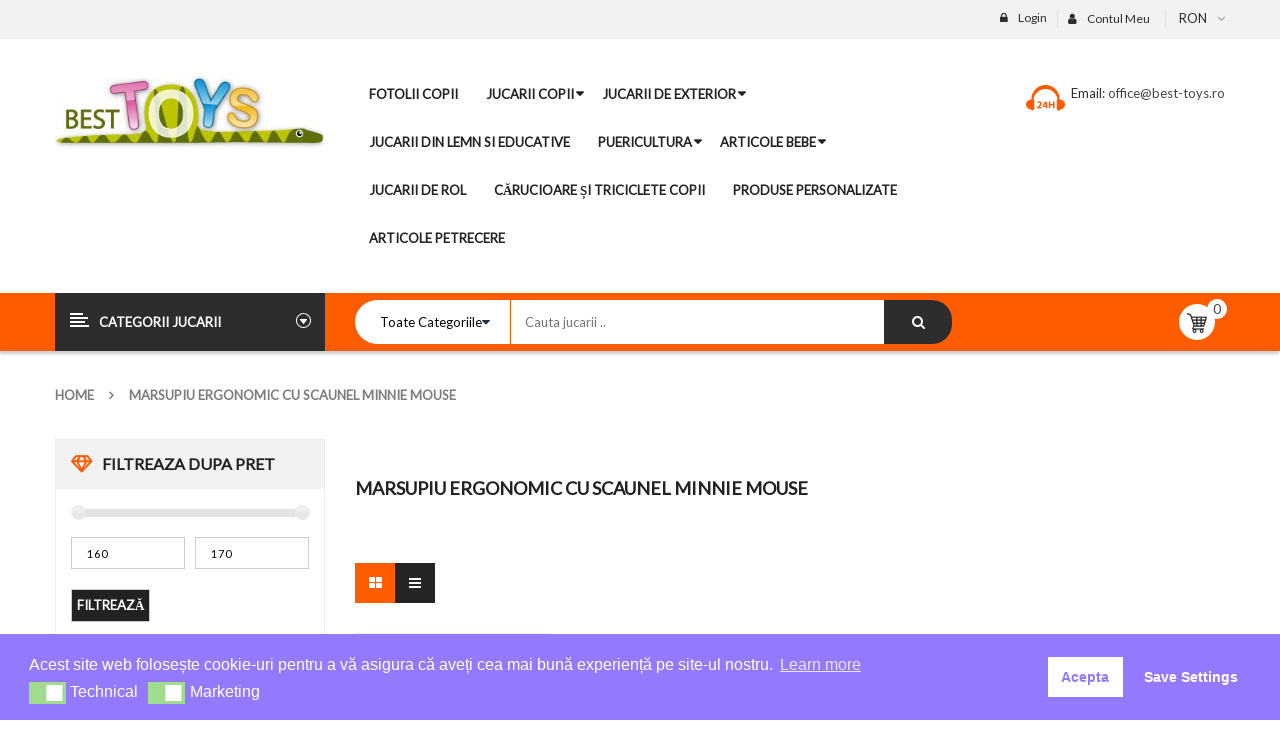

--- FILE ---
content_type: text/html; charset=UTF-8
request_url: https://best-toys.ro/produs/marsupiu-ergonomic-cu-scaunel-minnie-mouse/
body_size: 38420
content:
<!DOCTYPE html><html class="no-js" lang="ro-RO"><head><script data-no-optimize="1">var litespeed_docref=sessionStorage.getItem("litespeed_docref");litespeed_docref&&(Object.defineProperty(document,"referrer",{get:function(){return litespeed_docref}}),sessionStorage.removeItem("litespeed_docref"));;</script> <meta charset="UTF-8"><link data-optimized="2" rel="stylesheet" href="https://best-toys.ro/wp-content/litespeed/css/88acf9142497ad63c2d9c9901abfa982.css?ver=b97b6" /><meta name="viewport" content="width=device-width, initial-scale=1.0"> <script src="[data-uri]" defer></script> <meta name='robots' content='index, follow, max-image-preview:large, max-snippet:-1, max-video-preview:-1' /><title>Marsupiu Ergonomic Cu Scaunel Minnie Mouse - Best Toys</title><link rel="canonical" href="https://best-toys.ro/produs/marsupiu-ergonomic-cu-scaunel-minnie-mouse/" /><meta property="og:locale" content="ro_RO" /><meta property="og:type" content="article" /><meta property="og:title" content="Marsupiu Ergonomic Cu Scaunel Minnie Mouse - Best Toys" /><meta property="og:url" content="https://best-toys.ro/produs/marsupiu-ergonomic-cu-scaunel-minnie-mouse/" /><meta property="og:site_name" content="Best Toys" /><meta name="twitter:card" content="summary_large_image" /> <script type="application/ld+json" class="yoast-schema-graph">{"@context":"https://schema.org","@graph":[{"@type":"CollectionPage","@id":"https://best-toys.ro/produs/marsupiu-ergonomic-cu-scaunel-minnie-mouse/","url":"https://best-toys.ro/produs/marsupiu-ergonomic-cu-scaunel-minnie-mouse/","name":"Marsupiu Ergonomic Cu Scaunel Minnie Mouse - Best Toys","isPartOf":{"@id":"https://best-toys.ro/#website"},"primaryImageOfPage":{"@id":"https://best-toys.ro/produs/marsupiu-ergonomic-cu-scaunel-minnie-mouse/#primaryimage"},"image":{"@id":"https://best-toys.ro/produs/marsupiu-ergonomic-cu-scaunel-minnie-mouse/#primaryimage"},"thumbnailUrl":"https://best-toys.ro/wp-content/uploads/2022/01/Marsupiu-Ergonomic-Cu-Scaunel-Minnie-Mouse-Roz.jpg","breadcrumb":{"@id":"https://best-toys.ro/produs/marsupiu-ergonomic-cu-scaunel-minnie-mouse/#breadcrumb"},"inLanguage":"ro-RO"},{"@type":"ImageObject","inLanguage":"ro-RO","@id":"https://best-toys.ro/produs/marsupiu-ergonomic-cu-scaunel-minnie-mouse/#primaryimage","url":"https://best-toys.ro/wp-content/uploads/2022/01/Marsupiu-Ergonomic-Cu-Scaunel-Minnie-Mouse-Roz.jpg","contentUrl":"https://best-toys.ro/wp-content/uploads/2022/01/Marsupiu-Ergonomic-Cu-Scaunel-Minnie-Mouse-Roz.jpg","width":800,"height":800,"caption":"marsupiu minnie mouse"},{"@type":"BreadcrumbList","@id":"https://best-toys.ro/produs/marsupiu-ergonomic-cu-scaunel-minnie-mouse/#breadcrumb","itemListElement":[{"@type":"ListItem","position":1,"name":"Home","item":"https://best-toys.ro/"},{"@type":"ListItem","position":2,"name":"Marsupiu Ergonomic Cu Scaunel Minnie Mouse"}]},{"@type":"WebSite","@id":"https://best-toys.ro/#website","url":"https://best-toys.ro/","name":"Best Toys","description":"Cea mai variata gama de jucarii","potentialAction":[{"@type":"SearchAction","target":{"@type":"EntryPoint","urlTemplate":"https://best-toys.ro/?s={search_term_string}"},"query-input":"required name=search_term_string"}],"inLanguage":"ro-RO"}]}</script>  <script type='application/javascript' id='pys-version-script'>console.log('PixelYourSite PRO version 10.1.1');</script> <link rel='dns-prefetch' href='//code.jquery.com' /><link rel='dns-prefetch' href='//cdnjs.cloudflare.com' /><link rel='dns-prefetch' href='//fonts.googleapis.com' /><link rel="alternate" type="application/rss+xml" title="Best Toys &raquo; Flux" href="https://best-toys.ro/feed/" /><link rel="alternate" type="application/rss+xml" title="Best Toys &raquo; Flux comentarii" href="https://best-toys.ro/comments/feed/" /><link rel="alternate" type="application/rss+xml" title="Best Toys &raquo; Flux Marsupiu Ergonomic Cu Scaunel Minnie Mouse Etichetă" href="https://best-toys.ro/produs/marsupiu-ergonomic-cu-scaunel-minnie-mouse/feed/" /> <script type="text/javascript" src="[data-uri]" defer></script> <link rel='stylesheet' id='eo-UI-css-css' href='//code.jquery.com/ui/1.11.4/themes/smoothness/jquery-ui.css?ver=6.4.7' type='text/css' media='all' /><style id='wp-emoji-styles-inline-css' type='text/css'>img.wp-smiley, img.emoji {
		display: inline !important;
		border: none !important;
		box-shadow: none !important;
		height: 1em !important;
		width: 1em !important;
		margin: 0 0.07em !important;
		vertical-align: -0.1em !important;
		background: none !important;
		padding: 0 !important;
	}</style><style id='classic-theme-styles-inline-css' type='text/css'>/*! This file is auto-generated */
.wp-block-button__link{color:#fff;background-color:#32373c;border-radius:9999px;box-shadow:none;text-decoration:none;padding:calc(.667em + 2px) calc(1.333em + 2px);font-size:1.125em}.wp-block-file__button{background:#32373c;color:#fff;text-decoration:none}</style><style id='global-styles-inline-css' type='text/css'>body{--wp--preset--color--black: #000000;--wp--preset--color--cyan-bluish-gray: #abb8c3;--wp--preset--color--white: #ffffff;--wp--preset--color--pale-pink: #f78da7;--wp--preset--color--vivid-red: #cf2e2e;--wp--preset--color--luminous-vivid-orange: #ff6900;--wp--preset--color--luminous-vivid-amber: #fcb900;--wp--preset--color--light-green-cyan: #7bdcb5;--wp--preset--color--vivid-green-cyan: #00d084;--wp--preset--color--pale-cyan-blue: #8ed1fc;--wp--preset--color--vivid-cyan-blue: #0693e3;--wp--preset--color--vivid-purple: #9b51e0;--wp--preset--gradient--vivid-cyan-blue-to-vivid-purple: linear-gradient(135deg,rgba(6,147,227,1) 0%,rgb(155,81,224) 100%);--wp--preset--gradient--light-green-cyan-to-vivid-green-cyan: linear-gradient(135deg,rgb(122,220,180) 0%,rgb(0,208,130) 100%);--wp--preset--gradient--luminous-vivid-amber-to-luminous-vivid-orange: linear-gradient(135deg,rgba(252,185,0,1) 0%,rgba(255,105,0,1) 100%);--wp--preset--gradient--luminous-vivid-orange-to-vivid-red: linear-gradient(135deg,rgba(255,105,0,1) 0%,rgb(207,46,46) 100%);--wp--preset--gradient--very-light-gray-to-cyan-bluish-gray: linear-gradient(135deg,rgb(238,238,238) 0%,rgb(169,184,195) 100%);--wp--preset--gradient--cool-to-warm-spectrum: linear-gradient(135deg,rgb(74,234,220) 0%,rgb(151,120,209) 20%,rgb(207,42,186) 40%,rgb(238,44,130) 60%,rgb(251,105,98) 80%,rgb(254,248,76) 100%);--wp--preset--gradient--blush-light-purple: linear-gradient(135deg,rgb(255,206,236) 0%,rgb(152,150,240) 100%);--wp--preset--gradient--blush-bordeaux: linear-gradient(135deg,rgb(254,205,165) 0%,rgb(254,45,45) 50%,rgb(107,0,62) 100%);--wp--preset--gradient--luminous-dusk: linear-gradient(135deg,rgb(255,203,112) 0%,rgb(199,81,192) 50%,rgb(65,88,208) 100%);--wp--preset--gradient--pale-ocean: linear-gradient(135deg,rgb(255,245,203) 0%,rgb(182,227,212) 50%,rgb(51,167,181) 100%);--wp--preset--gradient--electric-grass: linear-gradient(135deg,rgb(202,248,128) 0%,rgb(113,206,126) 100%);--wp--preset--gradient--midnight: linear-gradient(135deg,rgb(2,3,129) 0%,rgb(40,116,252) 100%);--wp--preset--font-size--small: 13px;--wp--preset--font-size--medium: 20px;--wp--preset--font-size--large: 36px;--wp--preset--font-size--x-large: 42px;--wp--preset--spacing--20: 0.44rem;--wp--preset--spacing--30: 0.67rem;--wp--preset--spacing--40: 1rem;--wp--preset--spacing--50: 1.5rem;--wp--preset--spacing--60: 2.25rem;--wp--preset--spacing--70: 3.38rem;--wp--preset--spacing--80: 5.06rem;--wp--preset--shadow--natural: 6px 6px 9px rgba(0, 0, 0, 0.2);--wp--preset--shadow--deep: 12px 12px 50px rgba(0, 0, 0, 0.4);--wp--preset--shadow--sharp: 6px 6px 0px rgba(0, 0, 0, 0.2);--wp--preset--shadow--outlined: 6px 6px 0px -3px rgba(255, 255, 255, 1), 6px 6px rgba(0, 0, 0, 1);--wp--preset--shadow--crisp: 6px 6px 0px rgba(0, 0, 0, 1);}:where(.is-layout-flex){gap: 0.5em;}:where(.is-layout-grid){gap: 0.5em;}body .is-layout-flow > .alignleft{float: left;margin-inline-start: 0;margin-inline-end: 2em;}body .is-layout-flow > .alignright{float: right;margin-inline-start: 2em;margin-inline-end: 0;}body .is-layout-flow > .aligncenter{margin-left: auto !important;margin-right: auto !important;}body .is-layout-constrained > .alignleft{float: left;margin-inline-start: 0;margin-inline-end: 2em;}body .is-layout-constrained > .alignright{float: right;margin-inline-start: 2em;margin-inline-end: 0;}body .is-layout-constrained > .aligncenter{margin-left: auto !important;margin-right: auto !important;}body .is-layout-constrained > :where(:not(.alignleft):not(.alignright):not(.alignfull)){max-width: var(--wp--style--global--content-size);margin-left: auto !important;margin-right: auto !important;}body .is-layout-constrained > .alignwide{max-width: var(--wp--style--global--wide-size);}body .is-layout-flex{display: flex;}body .is-layout-flex{flex-wrap: wrap;align-items: center;}body .is-layout-flex > *{margin: 0;}body .is-layout-grid{display: grid;}body .is-layout-grid > *{margin: 0;}:where(.wp-block-columns.is-layout-flex){gap: 2em;}:where(.wp-block-columns.is-layout-grid){gap: 2em;}:where(.wp-block-post-template.is-layout-flex){gap: 1.25em;}:where(.wp-block-post-template.is-layout-grid){gap: 1.25em;}.has-black-color{color: var(--wp--preset--color--black) !important;}.has-cyan-bluish-gray-color{color: var(--wp--preset--color--cyan-bluish-gray) !important;}.has-white-color{color: var(--wp--preset--color--white) !important;}.has-pale-pink-color{color: var(--wp--preset--color--pale-pink) !important;}.has-vivid-red-color{color: var(--wp--preset--color--vivid-red) !important;}.has-luminous-vivid-orange-color{color: var(--wp--preset--color--luminous-vivid-orange) !important;}.has-luminous-vivid-amber-color{color: var(--wp--preset--color--luminous-vivid-amber) !important;}.has-light-green-cyan-color{color: var(--wp--preset--color--light-green-cyan) !important;}.has-vivid-green-cyan-color{color: var(--wp--preset--color--vivid-green-cyan) !important;}.has-pale-cyan-blue-color{color: var(--wp--preset--color--pale-cyan-blue) !important;}.has-vivid-cyan-blue-color{color: var(--wp--preset--color--vivid-cyan-blue) !important;}.has-vivid-purple-color{color: var(--wp--preset--color--vivid-purple) !important;}.has-black-background-color{background-color: var(--wp--preset--color--black) !important;}.has-cyan-bluish-gray-background-color{background-color: var(--wp--preset--color--cyan-bluish-gray) !important;}.has-white-background-color{background-color: var(--wp--preset--color--white) !important;}.has-pale-pink-background-color{background-color: var(--wp--preset--color--pale-pink) !important;}.has-vivid-red-background-color{background-color: var(--wp--preset--color--vivid-red) !important;}.has-luminous-vivid-orange-background-color{background-color: var(--wp--preset--color--luminous-vivid-orange) !important;}.has-luminous-vivid-amber-background-color{background-color: var(--wp--preset--color--luminous-vivid-amber) !important;}.has-light-green-cyan-background-color{background-color: var(--wp--preset--color--light-green-cyan) !important;}.has-vivid-green-cyan-background-color{background-color: var(--wp--preset--color--vivid-green-cyan) !important;}.has-pale-cyan-blue-background-color{background-color: var(--wp--preset--color--pale-cyan-blue) !important;}.has-vivid-cyan-blue-background-color{background-color: var(--wp--preset--color--vivid-cyan-blue) !important;}.has-vivid-purple-background-color{background-color: var(--wp--preset--color--vivid-purple) !important;}.has-black-border-color{border-color: var(--wp--preset--color--black) !important;}.has-cyan-bluish-gray-border-color{border-color: var(--wp--preset--color--cyan-bluish-gray) !important;}.has-white-border-color{border-color: var(--wp--preset--color--white) !important;}.has-pale-pink-border-color{border-color: var(--wp--preset--color--pale-pink) !important;}.has-vivid-red-border-color{border-color: var(--wp--preset--color--vivid-red) !important;}.has-luminous-vivid-orange-border-color{border-color: var(--wp--preset--color--luminous-vivid-orange) !important;}.has-luminous-vivid-amber-border-color{border-color: var(--wp--preset--color--luminous-vivid-amber) !important;}.has-light-green-cyan-border-color{border-color: var(--wp--preset--color--light-green-cyan) !important;}.has-vivid-green-cyan-border-color{border-color: var(--wp--preset--color--vivid-green-cyan) !important;}.has-pale-cyan-blue-border-color{border-color: var(--wp--preset--color--pale-cyan-blue) !important;}.has-vivid-cyan-blue-border-color{border-color: var(--wp--preset--color--vivid-cyan-blue) !important;}.has-vivid-purple-border-color{border-color: var(--wp--preset--color--vivid-purple) !important;}.has-vivid-cyan-blue-to-vivid-purple-gradient-background{background: var(--wp--preset--gradient--vivid-cyan-blue-to-vivid-purple) !important;}.has-light-green-cyan-to-vivid-green-cyan-gradient-background{background: var(--wp--preset--gradient--light-green-cyan-to-vivid-green-cyan) !important;}.has-luminous-vivid-amber-to-luminous-vivid-orange-gradient-background{background: var(--wp--preset--gradient--luminous-vivid-amber-to-luminous-vivid-orange) !important;}.has-luminous-vivid-orange-to-vivid-red-gradient-background{background: var(--wp--preset--gradient--luminous-vivid-orange-to-vivid-red) !important;}.has-very-light-gray-to-cyan-bluish-gray-gradient-background{background: var(--wp--preset--gradient--very-light-gray-to-cyan-bluish-gray) !important;}.has-cool-to-warm-spectrum-gradient-background{background: var(--wp--preset--gradient--cool-to-warm-spectrum) !important;}.has-blush-light-purple-gradient-background{background: var(--wp--preset--gradient--blush-light-purple) !important;}.has-blush-bordeaux-gradient-background{background: var(--wp--preset--gradient--blush-bordeaux) !important;}.has-luminous-dusk-gradient-background{background: var(--wp--preset--gradient--luminous-dusk) !important;}.has-pale-ocean-gradient-background{background: var(--wp--preset--gradient--pale-ocean) !important;}.has-electric-grass-gradient-background{background: var(--wp--preset--gradient--electric-grass) !important;}.has-midnight-gradient-background{background: var(--wp--preset--gradient--midnight) !important;}.has-small-font-size{font-size: var(--wp--preset--font-size--small) !important;}.has-medium-font-size{font-size: var(--wp--preset--font-size--medium) !important;}.has-large-font-size{font-size: var(--wp--preset--font-size--large) !important;}.has-x-large-font-size{font-size: var(--wp--preset--font-size--x-large) !important;}
.wp-block-navigation a:where(:not(.wp-element-button)){color: inherit;}
:where(.wp-block-post-template.is-layout-flex){gap: 1.25em;}:where(.wp-block-post-template.is-layout-grid){gap: 1.25em;}
:where(.wp-block-columns.is-layout-flex){gap: 2em;}:where(.wp-block-columns.is-layout-grid){gap: 2em;}
.wp-block-pullquote{font-size: 1.5em;line-height: 1.6;}</style><style id='rs-plugin-settings-inline-css' type='text/css'>#rs-demo-id {}</style><style id='woocommerce-inline-inline-css' type='text/css'>.woocommerce form .form-row .required { visibility: visible; }</style><link rel='stylesheet' id='eopa-front-select2-css-css' href='https://cdnjs.cloudflare.com/ajax/libs/select2/4.0.6-rc.0/css/select2.min.css?ver=6.4.7' type='text/css' media='all' /><link rel='stylesheet' id='revo-googlefonts-css' href='//fonts.googleapis.com/css?family=Lato%3A400%7CLato%3A400%7CLato%3A400%7CLato%3A400&#038;ver=1.0.0&#038;display=swap' type='text/css' media='all' /> <script id="nsc_bara_consent_mode_default_script" data-pagespeed-no-defer data-cfasync nowprocket data-no-optimize="1" data-no-defer="1" type="text/javascript">window["dataLayer"] = window["dataLayer"] || [];
        function gtag() {
            window["dataLayer"].push(arguments);
        }
        gtag("consent", "default", {"analytics_storage":"denied","ad_storage":"denied","ad_personalization":"denied","ad_user_data":"granted","functionality_storage":"denied","personalization_storage":"denied","security_storage":"denied"});
        gtag("set", "ads_data_redaction", 1);
        window["dataLayer"].push({event:"consent_mode_default", "consentType": "detailedRev"});</script><script type="text/template" id="tmpl-variation-template"><div class="woocommerce-variation-description">{{{ data.variation.variation_description }}}</div>
	<div class="woocommerce-variation-price">{{{ data.variation.price_html }}}</div>
	<div class="woocommerce-variation-availability">{{{ data.variation.availability_html }}}</div></script> <script type="text/template" id="tmpl-unavailable-variation-template"><p>Regret, acest produs nu este disponibil. Te rog alege altceva.</p></script> <script type="text/javascript" src="https://best-toys.ro/wp-includes/js/jquery/jquery.min.js?ver=3.7.1" id="jquery-core-js"></script> <script type="text/javascript" src="//code.jquery.com/ui/1.11.4/jquery-ui.js?ver=6.4.7" id="eo-ui-script-js" defer data-deferred="1"></script> <script type="text/javascript" id="eo-front-js-js-extra" src="[data-uri]" defer></script> <script type="text/javascript" id="fue-account-subscriptions-js-extra" src="[data-uri]" defer></script> <script type="text/javascript" id="wc-add-to-cart-js-extra" src="[data-uri]" defer></script> <script type="text/javascript" id="woocommerce-js-extra" src="[data-uri]" defer></script> <script type="text/javascript" src="https://cdnjs.cloudflare.com/ajax/libs/select2/4.0.6-rc.0/js/select2.min.js?ver=6.4.7" id="eopa-front-select2-js-js" defer data-deferred="1"></script> <script type="text/javascript" id="pys-js-extra" src="[data-uri]" defer></script> <link rel="https://api.w.org/" href="https://best-toys.ro/wp-json/" /><link rel="alternate" type="application/json" href="https://best-toys.ro/wp-json/wp/v2/product_tag/1183" /><link rel="EditURI" type="application/rsd+xml" title="RSD" href="https://best-toys.ro/xmlrpc.php?rsd" /><meta name="generator" content="WordPress 6.4.7" /><meta name="generator" content="WooCommerce 8.6.3" /> <script type="text/javascript" src="[data-uri]" defer></script><meta name="google-site-verification" content="J7Ep1TG4ZZEQ5LsYaae_A_C1u_aQKQijYp8R4uA_n4M" /><style type="text/css">#showLockerDetails{
            font-size: 13px; 
            font-weight: bold;
            line-height: 22px;
        }
        .shipping-pickup-store td .title {
            float: left;
            line-height: 30px;
        }
        .shipping-pickup-store td span.text {
            float: right;
        }
        .shipping-pickup-store td span.description {
            clear: both;
        }
        .shipping-pickup-store td > span:not([class*="select"]) {
            display: block;
            font-size: 11px;
            font-weight: normal;
            line-height: 1.3;
            margin-bottom: 0;
            padding: 6px 0;
            text-align: justify;
        }

        [aria-labelledby="select2-shipping-pickup-store-select-container"]{
            height: 100% !important;
        }
        #locker_name, #locker_address{
            width:100%;
            border:0;
            pointer-events: none;
            resize: none;
        }
        #select2-shipping-pickup-store-select-container{
            word-wrap: break-word !important;
            text-overflow: inherit !important;
            white-space: normal !important;
        }

        #select2-shipping-pickup-store-select-results{
            max-height: 250px;
            overflow-y: auto;
            font-size: 12px;
        }</style>
<noscript><style>.woocommerce-product-gallery{ opacity: 1 !important; }</style></noscript><meta name="generator" content="Powered by WPBakery Page Builder - drag and drop page builder for WordPress."/><meta name="generator" content="Powered by Slider Revolution 6.1.5 - responsive, Mobile-Friendly Slider Plugin for WordPress with comfortable drag and drop interface." /><style>div.error {
display: none !important;
}
@media (max-width: 480px) {
.header-style1 .header-bottom .search-cate .revo_top {
    width: 100% !important;
}
}
@media (max-width: 480px) {
.revo_top .top-form.top-search form {
    width: 35rem;
}
}
ul {
list-style: none;
}
.compare {
display: none;
}
.item-content > .item-description {
    display: none;
}
a.compare {
    display: none !important;
}
li.item {
margin-bottom: 3rem;
}
.sw-variation-wrapper {
display: none;
}
.nav-pills.nav-css >li > a {
    padding: 14px 14px !important ;
}
.single-product >.tabs .tabbable .tab-content #tab-description p {
font-size: 1.5rem !important;
line-height: 2.7rem !important;
}
h1.page-title {
margin-bottom: 20px;
}</style><style>body, input, button, select, textarea, .search-query {font-family: Lato !important;}h1, h2, h3, h4, h5, h6 {font-family: Lato !important;}.primary-menu .menu-title, .vertical_megamenu .menu-title {font-family: Lato !important;}</style><link rel="icon" href="https://best-toys.ro/wp-content/uploads/2020/12/cropped-logo_03png-32x32.png" sizes="32x32" /><link rel="icon" href="https://best-toys.ro/wp-content/uploads/2020/12/cropped-logo_03png-192x192.png" sizes="192x192" /><link rel="apple-touch-icon" href="https://best-toys.ro/wp-content/uploads/2020/12/cropped-logo_03png-180x180.png" /><meta name="msapplication-TileImage" content="https://best-toys.ro/wp-content/uploads/2020/12/cropped-logo_03png-270x270.png" /> <script type="text/javascript" src="[data-uri]" defer></script> <noscript><style>.wpb_animate_when_almost_visible { opacity: 1; }</style></noscript>
 <script src="https://social-proofs.ro/pixel/583bib9a0kaxc5ebaavl6sk3ajbrtldx" defer data-deferred="1"></script> </head><body class="archive tax-product_tag term-marsupiu-ergonomic-cu-scaunel-minnie-mouse term-1183 theme-revo2 woocommerce woocommerce-page woocommerce-no-js product-marsupiu-ergonomic-cu-scaunel-minnie-mouse-roz role- menu-click wpb-js-composer js-comp-ver-6.1 vc_responsive"><div class="body-wrapper theme-clearfix"><div class="body-wrapper-inner"> <script type="text/javascript" src="[data-uri]" defer></script> <header id="header" class="header header-style1"><div class="header-top"><div class="container"><div class="top-header"><div class="widget woocommerce_currency_converter-1 widget_currency_converter pull-right"><div class="widget-inner"><form method="post" action="https://best-toys.ro/"><ul class="currency_w"><li><a href="#" class="" >RON</a><ul class="currency_switcher"><li><a href="#" class="default currency-RON" data-currencycode="RON">RON</a></li></ul></ul></form> <script src="[data-uri]" defer></script><script src="[data-uri]" defer></script></div></div><div class="widget nav_menu-2 widget_nav_menu pull-right"><div class="widget-inner"><h3><span>Contul Meu</span></h3><ul id="menu-contul-meu" class="menu"><li class="menu-contul-meu"><a class="item-link" href="https://best-toys.ro/contul-meu/"><span class="menu-title">Contul Meu</span></a></li><li class="menu-cosul-meu"><a class="item-link" href="https://best-toys.ro/cos-de-cumparaturi/"><span class="menu-title">Cosul meu</span></a></li><li class="menu-wishlist"><a class="item-link" href="https://best-toys.ro/wishlist/"><span class="menu-title">Wishlist</span></a></li><li class="menu-despre-noi"><a class="item-link" href="https://best-toys.ro/despre-noi/"><span class="menu-title">Despre Noi</span></a></li></ul></div></div><div class="widget sw_top-2 sw_top pull-right"><div class="widget-inner"><div class="top-login"><ul><li>
<a href="javascript:void(0);" data-toggle="modal" data-target="#login_form"><span>Login</span></a></li></ul></div></div></div></div></div></div><div class="header-mid"><div class="container"><div class="row"><div class="top-header col-lg-3 col-md-2 pull-left"><div class="revo-logo">
<a  href="https://best-toys.ro/">
<img src="https://best-toys.ro/wp-content/uploads/2017/02/logo_03.jpg" alt="Best Toys"/>
</a></div></div><div id="main-menu" class="main-menu clearfix col-lg-6 col-md-7 pull-left"><nav id="primary-menu" class="primary-menu"><div class="mid-header clearfix"><div class="navbar-inner navbar-inverse"><div class="resmenu-container"><button class="navbar-toggle bt_menusb" type="button" data-target="#ResMenuSB">
<span class="sr-only">Toggle navigation</span>
<span class="icon-bar"></span>
<span class="icon-bar"></span>
<span class="icon-bar"></span>
</button></div><ul id="menu-the-real-main-menu-1" class="nav nav-pills nav-css revo-menures"><li class="menu-fotolii-copii"><a class="item-link" href="https://best-toys.ro/jucarii/fotolii-din-plus-pentru-copii/"><span class="menu-title">Fotolii copii</span></a></li><li class="dropdown menu-jucarii-copii"><a class="item-link dropdown-toggle" data-toogle="dropdown" href="https://best-toys.ro/jucarii/jucarii-copii/"><span class="menu-title">Jucarii Copii</span></a><ul class="dropdown-menu"><li class="menu-covorase-de-joaca"><a href="https://best-toys.ro/jucarii/jucarii-copii/covorase-de-joaca/"><span class="menu-title">Covorase de joaca</span></a></li><li class="menu-ghiozdane"><a href="https://best-toys.ro/jucarii/jucarii-copii/ghiozdan-ghiozdan-fete-ghiozdan-baieti-ghiozdan-copii/"><span class="menu-title">Ghiozdane</span></a></li><li class="menu-jucarii-de-plus"><a href="https://best-toys.ro/jucarii/jucarii-copii/jucarii-de-plus/"><span class="menu-title">Jucarii de plus</span></a></li><li class="menu-masinute-electrice"><a href="https://best-toys.ro/jucarii/jucarii-de-exterior/masinute-electrice/"><span class="menu-title">Masinute Electrice</span></a></li><li class="menu-corturi-de-joaca"><a href="https://best-toys.ro/jucarii/jucarii-copii/corturi-de-joaca/"><span class="menu-title">Corturi de joaca</span></a></li><li class="menu-jucarii-educative"><a href="https://best-toys.ro/jucarii/jucarii-educative/"><span class="menu-title">Jucarii Educative</span></a></li></ul></li><li class="dropdown menu-jucarii-de-exterior"><a class="item-link dropdown-toggle" data-toogle="dropdown" href="https://best-toys.ro/jucarii/jucarii-de-exterior/"><span class="menu-title">Jucarii de Exterior</span></a><ul class="dropdown-menu"><li class="menu-vehicule-cu-pedale"><a href="https://best-toys.ro/jucarii/jucarii-de-exterior/vehicule-cu-pedale/"><span class="menu-title">Vehicule cu pedale</span></a></li><li class="menu-vehicule-fara-pedale"><a href="https://best-toys.ro/jucarii/jucarii-de-exterior/vehicule-fara-pedale/"><span class="menu-title">Vehicule fara pedale</span></a></li><li class="menu-role"><a href="/jucarii/jucarii-de-exterior/role/"><span class="menu-title">Role</span></a></li><li class="menu-jucarii-de-vara"><a href="https://best-toys.ro/jucarii/jucarii-de-exterior/jucarii-de-vara/"><span class="menu-title">Jucarii de Vara</span></a></li><li class="menu-piscine-si-articole-pentru-piscina"><a href="https://best-toys.ro/jucarii/jucarii-de-exterior/piscine-si-articole-pentru-piscina/"><span class="menu-title">Piscine si articole pentru piscina</span></a></li><li class="menu-sanii-si-articole-iarna"><a href="https://best-toys.ro/jucarii/jucarii-de-exterior/sanii-si-articole-iarna/"><span class="menu-title">Sanii si articole iarna</span></a></li><li class="menu-trotinete"><a href="https://best-toys.ro/jucarii/jucarii-de-exterior/trotinete/"><span class="menu-title">Trotinete</span></a></li></ul></li><li class="menu-jucarii-din-lemn-si-educative"><a class="item-link" href="https://best-toys.ro/jucarii/jucarii-din-lemn/"><span class="menu-title">Jucarii din Lemn si Educative</span></a></li><li class="dropdown menu-puericultura"><a class="item-link dropdown-toggle" data-toogle="dropdown" href="https://best-toys.ro/jucarii/puericultura/"><span class="menu-title">Puericultura</span></a><ul class="dropdown-menu"><li class="menu-premergatoare"><a href="https://best-toys.ro/jucarii/puericultura/premergatoare/"><span class="menu-title">Premergatoare</span></a></li><li class="menu-marsupii-si-hamuri"><a href="https://best-toys.ro/jucarii/puericultura/marsupii-si-hamuri/"><span class="menu-title">Marsupii si Hamuri</span></a></li><li class="menu-scaune-de-masa"><a href="https://best-toys.ro/jucarii/puericultura/scaune-de-masa/"><span class="menu-title">Scaune de Masa</span></a></li><li class="menu-olite-si-reductoare"><a href="https://best-toys.ro/jucarii/puericultura/olite-si-reductoare/"><span class="menu-title">Olite si Reductoare</span></a></li><li class="menu-balansoare"><a href="https://best-toys.ro/jucarii/puericultura/balansoare/"><span class="menu-title">Balansoare</span></a></li><li class="menu-lenjerie-pat"><a href="https://best-toys.ro/jucarii/puericultura/lenjerie-pat/"><span class="menu-title">Lenjerie pat</span></a></li><li class="menu-saltelute-si-tarcuri"><a href="https://best-toys.ro/jucarii/saltelute-si-tarcuri/"><span class="menu-title">Saltelute si Tarcuri</span></a></li><li class="menu-carucioare"><a href="https://best-toys.ro/jucarii/carucioare-si-triciclete/carucioare/"><span class="menu-title">Carucioare</span></a></li><li class="menu-patuturi"><a href="/jucarii/puericultura/patuturi/"><span class="menu-title">Pătuțuri</span></a></li></ul></li><li class="dropdown menu-articole-bebe"><a class="item-link dropdown-toggle" data-toogle="dropdown" href="https://best-toys.ro/jucarii/articole-bebe/"><span class="menu-title">Articole Bebe</span></a><ul class="dropdown-menu"><li class="menu-jucarii-bebelusi"><a href="https://best-toys.ro/jucarii/articole-bebe/jucarii-bebelusi/"><span class="menu-title">Jucarii Bebelusi</span></a></li><li class="menu-centre-de-activitati"><a href="https://best-toys.ro/jucarii/articole-bebe/centre-de-activitati/"><span class="menu-title">Centre de activitati</span></a></li><li class="menu-saltelute-si-tarcuri"><a href="https://best-toys.ro/jucarii/saltelute-si-tarcuri/"><span class="menu-title">Saltelute si Tarcuri</span></a></li><li class="menu-baby-nest-cuib-bebelusi"><a href="https://best-toys.ro/jucarii/articole-bebe/baby-nest-cuib-bebelusi/"><span class="menu-title">Baby Nest Cuib Bebelusi</span></a></li></ul></li><li class="menu-jucarii-de-rol"><a class="item-link" href="https://best-toys.ro/jucarii/jucarii-de-rol/"><span class="menu-title">Jucarii de rol</span></a></li><li class="menu-carucioare-si-triciclete-copii"><a class="item-link" href="https://best-toys.ro/jucarii/carucioare-si-triciclete/"><span class="menu-title">Cărucioare și Triciclete copii</span></a></li><li class="menu-produse-personalizate"><a class="item-link" href="https://best-toys.ro/jucarii/produse-personalizate/"><span class="menu-title">Produse Personalizate</span></a></li><li class="menu-articole-petrecere"><a class="item-link" href="https://best-toys.ro/jucarii/articole-petrecere/"><span class="menu-title">Articole Petrecere</span></a></li></ul></div></div></nav></div><div  class="contact-us-header pull-right"><div id="text-10" class="widget-1 widget-first widget text-10 widget_text"><div class="widget-inner"><div class="textwidget"><div class="contact-us">
Email:<a href="mailto:office@best-toys.ro"> office@best-toys.ro</a></div></div></div></div></div><div class="sticky-cart pull-right"><div class="top-form top-form-minicart revo-minicart pull-right"><div class="top-minicart-icon pull-right">
<a class="cart-contents" href="https://best-toys.ro/cos-de-cumparaturi/" title="Vezi Cos"><span class="minicart-number">0</span></a></div><div class="wrapp-minicart"><div class="minicart-padding"><div class="number-item"><span class="item">0 produs(e)</span> in Cos</div><ul class="minicart-content"></ul><div class="cart-checkout"><div class="price-total">
<span class="label-price-total">Subtotal:</span>
<span class="price-total-w"><span class="price"><span class="woocommerce-Price-amount amount"><bdi>0.00&nbsp;<span class="woocommerce-Price-currencySymbol">lei</span></bdi></span></span></span></div><div class="cart-links clearfix"><div class="cart-link"><a href="https://best-toys.ro/cos-de-cumparaturi/" title="Cart">Vezi Cos</a></div><div class="checkout-link"><a href="https://best-toys.ro/finalizeaza-comanda/" title="Finalizeaza">Finalizeaza</a></div></div></div></div></div></div></div><div class="sticky-search pull-right">
<i class="fa fa-search"></i><div class="sticky-search-content"><div class="search-cate"><div class="top-form top-search"><div class="topsearch-entry"><form method="get" id="searchform_special" action="https://best-toys.ro/"><div><div class="cat-wrapper">
<label class="label-search">
<select name="category" class="s1_option"><option value="">Toate Categoriile</option><option value="jucarii-educative" >Jucarii Educative</option><option value="jucarii-din-lemn" >Jucarii din Lemn si Educative</option><option value="articole-bebe" >Articole Bebe</option><option value="jucarii-copii" >Jucarii Copii</option><option value="jucarii-de-exterior" >Jucarii de Exterior</option><option value="segway" >Segway</option><option value="sortator-de-forme" >Sortator de Forme</option><option value="jucarii-din-plus" >Jucarii din Plus</option><option value="promotii" >Promotii</option><option value="seturi-de-construit" >Seturi de construit</option><option value="jocuri-educative" >Jocuri educative</option><option value="saltelute-si-tarcuri" >Saltelute si Tarcuri</option><option value="puericultura" >Puericultura</option><option value="fotolii-din-plus-pentru-copii" >Fotolii copii</option><option value="generale" >Generale</option><option value="promotii-best-toys" >Promotii Best Toys</option><option value="jucarii-de-rol" >Jucarii de rol</option><option value="produse-personalizate" >Produse Personalizate</option><option value="carucioare-si-triciclete" >Cărucioare și Triciclete copii</option><option value="articole-petrecere" >Articole Petrecere</option>							</select>
</label></div>
<input type="text" value="" name="s" id="s" placeholder="Cauta jucarii .." />
<button type="submit" title="Cauta" class="fa fa-search button-search-pro form-button"></button>
<input type="hidden" name="search_posttype" value="product" /></div></form></div></div></div></div></div></div></div></div><div class="header-bottom"><div class="container"><div class="row"><div class="col-lg-3 col-md-3 col-sm-2 col-xs-2 vertical_megamenu vertical_megamenu-header pull-left"><div class="mega-left-title"><strong>Categorii Jucarii</strong></div><div class="vc_wp_custommenu wpb_content_element"><div class="wrapper_vertical_menu vertical_megamenu" data-number="9" data-moretext="Mai multe" data-lesstext="Mai putine"><div class="resmenu-container"><button class="navbar-toggle bt_menusb" type="button" data-target="#ResMenuSB">
<span class="sr-only">Toggle navigation</span>
<span class="icon-bar"></span>
<span class="icon-bar"></span>
<span class="icon-bar"></span>
</button></div><ul id="menu-the-real-main-menu-3" class="nav vertical-megamenu revo-menures"><li class="menu-fotolii-copii"><a class="item-link" href="https://best-toys.ro/jucarii/fotolii-din-plus-pentru-copii/"><span class="menu-title">Fotolii copii</span></a></li><li class="dropdown menu-jucarii-copii"><a class="item-link dropdown-toggle" data-toogle="dropdown" href="https://best-toys.ro/jucarii/jucarii-copii/"><span class="menu-title">Jucarii Copii</span></a><ul class="dropdown-menu"><li class="menu-covorase-de-joaca"><a href="https://best-toys.ro/jucarii/jucarii-copii/covorase-de-joaca/"><span class="menu-title">Covorase de joaca</span></a></li><li class="menu-ghiozdane"><a href="https://best-toys.ro/jucarii/jucarii-copii/ghiozdan-ghiozdan-fete-ghiozdan-baieti-ghiozdan-copii/"><span class="menu-title">Ghiozdane</span></a></li><li class="menu-jucarii-de-plus"><a href="https://best-toys.ro/jucarii/jucarii-copii/jucarii-de-plus/"><span class="menu-title">Jucarii de plus</span></a></li><li class="menu-masinute-electrice"><a href="https://best-toys.ro/jucarii/jucarii-de-exterior/masinute-electrice/"><span class="menu-title">Masinute Electrice</span></a></li><li class="menu-corturi-de-joaca"><a href="https://best-toys.ro/jucarii/jucarii-copii/corturi-de-joaca/"><span class="menu-title">Corturi de joaca</span></a></li><li class="menu-jucarii-educative"><a href="https://best-toys.ro/jucarii/jucarii-educative/"><span class="menu-title">Jucarii Educative</span></a></li></ul></li><li class="dropdown menu-jucarii-de-exterior"><a class="item-link dropdown-toggle" data-toogle="dropdown" href="https://best-toys.ro/jucarii/jucarii-de-exterior/"><span class="menu-title">Jucarii de Exterior</span></a><ul class="dropdown-menu"><li class="menu-vehicule-cu-pedale"><a href="https://best-toys.ro/jucarii/jucarii-de-exterior/vehicule-cu-pedale/"><span class="menu-title">Vehicule cu pedale</span></a></li><li class="menu-vehicule-fara-pedale"><a href="https://best-toys.ro/jucarii/jucarii-de-exterior/vehicule-fara-pedale/"><span class="menu-title">Vehicule fara pedale</span></a></li><li class="menu-role"><a href="/jucarii/jucarii-de-exterior/role/"><span class="menu-title">Role</span></a></li><li class="menu-jucarii-de-vara"><a href="https://best-toys.ro/jucarii/jucarii-de-exterior/jucarii-de-vara/"><span class="menu-title">Jucarii de Vara</span></a></li><li class="menu-piscine-si-articole-pentru-piscina"><a href="https://best-toys.ro/jucarii/jucarii-de-exterior/piscine-si-articole-pentru-piscina/"><span class="menu-title">Piscine si articole pentru piscina</span></a></li><li class="menu-sanii-si-articole-iarna"><a href="https://best-toys.ro/jucarii/jucarii-de-exterior/sanii-si-articole-iarna/"><span class="menu-title">Sanii si articole iarna</span></a></li><li class="menu-trotinete"><a href="https://best-toys.ro/jucarii/jucarii-de-exterior/trotinete/"><span class="menu-title">Trotinete</span></a></li></ul></li><li class="menu-jucarii-din-lemn-si-educative"><a class="item-link" href="https://best-toys.ro/jucarii/jucarii-din-lemn/"><span class="menu-title">Jucarii din Lemn si Educative</span></a></li><li class="dropdown menu-puericultura"><a class="item-link dropdown-toggle" data-toogle="dropdown" href="https://best-toys.ro/jucarii/puericultura/"><span class="menu-title">Puericultura</span></a><ul class="dropdown-menu"><li class="menu-premergatoare"><a href="https://best-toys.ro/jucarii/puericultura/premergatoare/"><span class="menu-title">Premergatoare</span></a></li><li class="menu-marsupii-si-hamuri"><a href="https://best-toys.ro/jucarii/puericultura/marsupii-si-hamuri/"><span class="menu-title">Marsupii si Hamuri</span></a></li><li class="menu-scaune-de-masa"><a href="https://best-toys.ro/jucarii/puericultura/scaune-de-masa/"><span class="menu-title">Scaune de Masa</span></a></li><li class="menu-olite-si-reductoare"><a href="https://best-toys.ro/jucarii/puericultura/olite-si-reductoare/"><span class="menu-title">Olite si Reductoare</span></a></li><li class="menu-balansoare"><a href="https://best-toys.ro/jucarii/puericultura/balansoare/"><span class="menu-title">Balansoare</span></a></li><li class="menu-lenjerie-pat"><a href="https://best-toys.ro/jucarii/puericultura/lenjerie-pat/"><span class="menu-title">Lenjerie pat</span></a></li><li class="menu-saltelute-si-tarcuri"><a href="https://best-toys.ro/jucarii/saltelute-si-tarcuri/"><span class="menu-title">Saltelute si Tarcuri</span></a></li><li class="menu-carucioare"><a href="https://best-toys.ro/jucarii/carucioare-si-triciclete/carucioare/"><span class="menu-title">Carucioare</span></a></li><li class="menu-patuturi"><a href="/jucarii/puericultura/patuturi/"><span class="menu-title">Pătuțuri</span></a></li></ul></li><li class="dropdown menu-articole-bebe"><a class="item-link dropdown-toggle" data-toogle="dropdown" href="https://best-toys.ro/jucarii/articole-bebe/"><span class="menu-title">Articole Bebe</span></a><ul class="dropdown-menu"><li class="menu-jucarii-bebelusi"><a href="https://best-toys.ro/jucarii/articole-bebe/jucarii-bebelusi/"><span class="menu-title">Jucarii Bebelusi</span></a></li><li class="menu-centre-de-activitati"><a href="https://best-toys.ro/jucarii/articole-bebe/centre-de-activitati/"><span class="menu-title">Centre de activitati</span></a></li><li class="menu-saltelute-si-tarcuri"><a href="https://best-toys.ro/jucarii/saltelute-si-tarcuri/"><span class="menu-title">Saltelute si Tarcuri</span></a></li><li class="menu-baby-nest-cuib-bebelusi"><a href="https://best-toys.ro/jucarii/articole-bebe/baby-nest-cuib-bebelusi/"><span class="menu-title">Baby Nest Cuib Bebelusi</span></a></li></ul></li><li class="menu-jucarii-de-rol"><a class="item-link" href="https://best-toys.ro/jucarii/jucarii-de-rol/"><span class="menu-title">Jucarii de rol</span></a></li><li class="menu-carucioare-si-triciclete-copii"><a class="item-link" href="https://best-toys.ro/jucarii/carucioare-si-triciclete/"><span class="menu-title">Cărucioare și Triciclete copii</span></a></li><li class="menu-produse-personalizate"><a class="item-link" href="https://best-toys.ro/jucarii/produse-personalizate/"><span class="menu-title">Produse Personalizate</span></a></li><li class="menu-articole-petrecere"><a class="item-link" href="https://best-toys.ro/jucarii/articole-petrecere/"><span class="menu-title">Articole Petrecere</span></a></li></ul></div></div></div><div class="search-cate col-lg-7 col-md-7 col-sm-7 col-xs-6"><div class="widget revo_top-3 revo_top non-margin pull-left"><div class="widget-inner"><div class="top-form top-search"><div class="topsearch-entry"><form method="get" id="searchform_special" action="https://best-toys.ro/"><div><div class="cat-wrapper">
<label class="label-search">
<select name="category" class="s1_option"><option value="">Toate Categoriile</option><option value="jucarii-educative" >Jucarii Educative</option><option value="jucarii-din-lemn" >Jucarii din Lemn si Educative</option><option value="articole-bebe" >Articole Bebe</option><option value="jucarii-copii" >Jucarii Copii</option><option value="jucarii-de-exterior" >Jucarii de Exterior</option><option value="segway" >Segway</option><option value="sortator-de-forme" >Sortator de Forme</option><option value="jucarii-din-plus" >Jucarii din Plus</option><option value="promotii" >Promotii</option><option value="seturi-de-construit" >Seturi de construit</option><option value="jocuri-educative" >Jocuri educative</option><option value="saltelute-si-tarcuri" >Saltelute si Tarcuri</option><option value="puericultura" >Puericultura</option><option value="fotolii-din-plus-pentru-copii" >Fotolii copii</option><option value="generale" >Generale</option><option value="promotii-best-toys" >Promotii Best Toys</option><option value="jucarii-de-rol" >Jucarii de rol</option><option value="produse-personalizate" >Produse Personalizate</option><option value="carucioare-si-triciclete" >Cărucioare și Triciclete copii</option><option value="articole-petrecere" >Articole Petrecere</option>							</select>
</label></div>
<input type="text" value="" name="s" id="s" placeholder="Cauta jucarii .." />
<button type="submit" title="Cauta" class="fa fa-search button-search-pro form-button"></button>
<input type="hidden" name="search_posttype" value="product" /></div></form></div></div></div></div></div><div class="header-right col-lg-2 col-md-2 col-sm-3 col-xs-4 pull-right"><div class="widget sw_top-6 sw_top pull-right"><div class="widget-inner"><div class="top-form top-form-minicart revo-minicart pull-right"><div class="top-minicart-icon pull-right">
<a class="cart-contents" href="https://best-toys.ro/cos-de-cumparaturi/" title="Vezi Cos"><span class="minicart-number">0</span></a></div><div class="wrapp-minicart"><div class="minicart-padding"><div class="number-item"><span class="item">0 produs(e)</span> in Cos</div><ul class="minicart-content"></ul><div class="cart-checkout"><div class="price-total">
<span class="label-price-total">Subtotal:</span>
<span class="price-total-w"><span class="price"><span class="woocommerce-Price-amount amount"><bdi>0.00&nbsp;<span class="woocommerce-Price-currencySymbol">lei</span></bdi></span></span></span></div><div class="cart-links clearfix"><div class="cart-link"><a href="https://best-toys.ro/cos-de-cumparaturi/" title="Cart">Vezi Cos</a></div><div class="checkout-link"><a href="https://best-toys.ro/finalizeaza-comanda/" title="Finalizeaza">Finalizeaza</a></div></div></div></div></div></div></div></div></div></div></div></div></header><div class="revo_breadcrumbs"><div class="container"><div class="breadcrumbs custom-font theme-clearfix"><ul class="breadcrumb" ><li><a href="https://best-toys.ro" >Home</a><span class="go-page"></span></li><li class="active" ><span>Marsupiu Ergonomic Cu Scaunel Minnie Mouse</span></li></ul></div></div></div><div class="container"><div class="row sidebar-row"><aside id="left" class="sidebar col-lg-3 col-md-4 col-sm-4"><div id="woocommerce_price_filter-1" class="widget-3 widget woocommerce_price_filter-1 woocommerce widget_price_filter"><div class="widget-inner"><div class="block-title-widget"><h2><span>filtreaza dupa pret</span></h2></div><form method="get" action="https://best-toys.ro/produs/marsupiu-ergonomic-cu-scaunel-minnie-mouse/"><div class="price_slider_wrapper"><div class="price_slider" style="display:none;"></div><div class="price_slider_amount" data-step="10">
<label class="screen-reader-text" for="min_price">Preț minim</label>
<input type="text" id="min_price" name="min_price" value="160" data-min="160" placeholder="Preț minim" />
<label class="screen-reader-text" for="max_price">Preț maxim</label>
<input type="text" id="max_price" name="max_price" value="170" data-max="170" placeholder="Preț maxim" />
<button type="submit" class="button">Filtrează</button><div class="price_label" style="display:none;">
Preț: <span class="from"></span> &mdash; <span class="to"></span></div><div class="clear"></div></div></div></form></div></div><div id="text-13" class="widget-4 widget-last widget text-13 widget_text"><div class="widget-inner"><div class="textwidget"><div id="bestsale-6731029931768494116" class="sw-best-seller-product vc_element"><div class="box-title"><h3><span>Cele</span> mai Vandute</h3></div><div class="wrap-content"><div class="item"><div class="item-inner"><div class="item-img">
<a href="https://best-toys.ro/magazin/saltelute-si-tarcuri/covoras-de-joaca-termoizolant-cu-doua-fete-180-x-200-cm/" title="Covoras de joaca termoizolant cu doua fete 180 x 200 cm">
<img data-lazyloaded="1" src="[data-uri]" width="450" height="450" data-src="https://best-toys.ro/wp-content/uploads/2019/05/covoras-de-joaca-termoizolant-cu-doua-fete-180-x-200cm.jpg" class="attachment-shop_thumbnail size-shop_thumbnail wp-post-image" alt="covor de joaca termoizolant 180 x 200 cm" decoding="async" data-srcset="https://best-toys.ro/wp-content/uploads/2019/05/covoras-de-joaca-termoizolant-cu-doua-fete-180-x-200cm.jpg 450w, https://best-toys.ro/wp-content/uploads/2019/05/covoras-de-joaca-termoizolant-cu-doua-fete-180-x-200cm-300x300.jpg 300w, https://best-toys.ro/wp-content/uploads/2019/05/covoras-de-joaca-termoizolant-cu-doua-fete-180-x-200cm-150x150.jpg 150w, https://best-toys.ro/wp-content/uploads/2019/05/covoras-de-joaca-termoizolant-cu-doua-fete-180-x-200cm-200x200.jpg 200w, https://best-toys.ro/wp-content/uploads/2019/05/covoras-de-joaca-termoizolant-cu-doua-fete-180-x-200cm-100x100.jpg 100w" data-sizes="(max-width: 450px) 100vw, 450px"><noscript><img width="450" height="450" src="https://best-toys.ro/wp-content/uploads/2019/05/covoras-de-joaca-termoizolant-cu-doua-fete-180-x-200cm.jpg" class="attachment-shop_thumbnail size-shop_thumbnail wp-post-image" alt="covor de joaca termoizolant 180 x 200 cm" decoding="async" srcset="https://best-toys.ro/wp-content/uploads/2019/05/covoras-de-joaca-termoizolant-cu-doua-fete-180-x-200cm.jpg 450w, https://best-toys.ro/wp-content/uploads/2019/05/covoras-de-joaca-termoizolant-cu-doua-fete-180-x-200cm-300x300.jpg 300w, https://best-toys.ro/wp-content/uploads/2019/05/covoras-de-joaca-termoizolant-cu-doua-fete-180-x-200cm-150x150.jpg 150w, https://best-toys.ro/wp-content/uploads/2019/05/covoras-de-joaca-termoizolant-cu-doua-fete-180-x-200cm-200x200.jpg 200w, https://best-toys.ro/wp-content/uploads/2019/05/covoras-de-joaca-termoizolant-cu-doua-fete-180-x-200cm-100x100.jpg 100w" sizes="(max-width: 450px) 100vw, 450px"></noscript> 								</a></div><div class="item-content"><h4><a href="https://best-toys.ro/magazin/saltelute-si-tarcuri/covoras-de-joaca-termoizolant-cu-doua-fete-180-x-200-cm/" title="Covoras de joaca termoizolant cu doua fete 180 x 200 cm">Covoras de joaca termoizolant cu doua fete 180 x 200 cm</a></h4><div class="item-price"><del aria-hidden="true"><span class="woocommerce-Price-amount amount"><bdi>169.00&nbsp;<span class="woocommerce-Price-currencySymbol">lei</span></bdi></span></del> <ins><span class="woocommerce-Price-amount amount"><bdi>115.00&nbsp;<span class="woocommerce-Price-currencySymbol">lei</span></bdi></span></ins></div></div></div></div><div class="item"><div class="item-inner"><div class="item-img">
<a href="https://best-toys.ro/magazin/jucarii-copii/jucarii-de-plus/fotolii-din-plus/fotoliu-bebe-cu-arcada-print-albastru-personalizat-cadou/" title="Fotoliu bebe cu arcada Print Albastru Personalizat + Cadou">
<img data-lazyloaded="1" src="[data-uri]" width="600" height="600" data-src="https://best-toys.ro/wp-content/uploads/2021/12/Fotoliu-bebe-cu-arcada-Print-Albastru-Personalizat-Cadou2-600x600.jpg" class="attachment-shop_thumbnail size-shop_thumbnail wp-post-image" alt="" decoding="async" data-srcset="https://best-toys.ro/wp-content/uploads/2021/12/Fotoliu-bebe-cu-arcada-Print-Albastru-Personalizat-Cadou2-600x600.jpg 600w, https://best-toys.ro/wp-content/uploads/2021/12/Fotoliu-bebe-cu-arcada-Print-Albastru-Personalizat-Cadou2-150x150.jpg 150w, https://best-toys.ro/wp-content/uploads/2021/12/Fotoliu-bebe-cu-arcada-Print-Albastru-Personalizat-Cadou2-200x200.jpg 200w, https://best-toys.ro/wp-content/uploads/2021/12/Fotoliu-bebe-cu-arcada-Print-Albastru-Personalizat-Cadou2-100x100.jpg 100w" data-sizes="(max-width: 600px) 100vw, 600px"><noscript><img width="600" height="600" src="https://best-toys.ro/wp-content/uploads/2021/12/Fotoliu-bebe-cu-arcada-Print-Albastru-Personalizat-Cadou2-600x600.jpg" class="attachment-shop_thumbnail size-shop_thumbnail wp-post-image" alt="" decoding="async" srcset="https://best-toys.ro/wp-content/uploads/2021/12/Fotoliu-bebe-cu-arcada-Print-Albastru-Personalizat-Cadou2-600x600.jpg 600w, https://best-toys.ro/wp-content/uploads/2021/12/Fotoliu-bebe-cu-arcada-Print-Albastru-Personalizat-Cadou2-150x150.jpg 150w, https://best-toys.ro/wp-content/uploads/2021/12/Fotoliu-bebe-cu-arcada-Print-Albastru-Personalizat-Cadou2-200x200.jpg 200w, https://best-toys.ro/wp-content/uploads/2021/12/Fotoliu-bebe-cu-arcada-Print-Albastru-Personalizat-Cadou2-100x100.jpg 100w" sizes="(max-width: 600px) 100vw, 600px"></noscript> 								</a></div><div class="item-content"><h4><a href="https://best-toys.ro/magazin/jucarii-copii/jucarii-de-plus/fotolii-din-plus/fotoliu-bebe-cu-arcada-print-albastru-personalizat-cadou/" title="Fotoliu bebe cu arcada Print Albastru Personalizat + Cadou">Fotoliu bebe cu arcada Print Albastru Personalizat + Cadou</a></h4><div class="item-price"><span class="woocommerce-Price-amount amount"><bdi>189.00&nbsp;<span class="woocommerce-Price-currencySymbol">lei</span></bdi></span></div></div></div></div><div class="item"><div class="item-inner"><div class="item-img">
<a href="https://best-toys.ro/magazin/fotolii-din-plus-pentru-copii/fotoliu-pentru-bebelusi-cu-activitati-funky-cadou/" title="Fotoliu pentru bebelusi cu activitati Funky + Cadou">
<img data-lazyloaded="1" src="[data-uri]" width="100" height="100" data-src="https://best-toys.ro/wp-content/uploads/2020/11/Fotoliu-pentru-bebelusi-cu-activitati-Funky1-Cadou-1-100x100.jpg" class="attachment-shop_thumbnail size-shop_thumbnail wp-post-image" alt="fotoliu bebe cu arcada" decoding="async" data-srcset="https://best-toys.ro/wp-content/uploads/2020/11/Fotoliu-pentru-bebelusi-cu-activitati-Funky1-Cadou-1-100x100.jpg 100w, https://best-toys.ro/wp-content/uploads/2020/11/Fotoliu-pentru-bebelusi-cu-activitati-Funky1-Cadou-1-150x150.jpg 150w, https://best-toys.ro/wp-content/uploads/2020/11/Fotoliu-pentru-bebelusi-cu-activitati-Funky1-Cadou-1-200x200.jpg 200w" data-sizes="(max-width: 100px) 100vw, 100px"><noscript><img width="100" height="100" src="https://best-toys.ro/wp-content/uploads/2020/11/Fotoliu-pentru-bebelusi-cu-activitati-Funky1-Cadou-1-100x100.jpg" class="attachment-shop_thumbnail size-shop_thumbnail wp-post-image" alt="fotoliu bebe cu arcada" decoding="async" srcset="https://best-toys.ro/wp-content/uploads/2020/11/Fotoliu-pentru-bebelusi-cu-activitati-Funky1-Cadou-1-100x100.jpg 100w, https://best-toys.ro/wp-content/uploads/2020/11/Fotoliu-pentru-bebelusi-cu-activitati-Funky1-Cadou-1-150x150.jpg 150w, https://best-toys.ro/wp-content/uploads/2020/11/Fotoliu-pentru-bebelusi-cu-activitati-Funky1-Cadou-1-200x200.jpg 200w" sizes="(max-width: 100px) 100vw, 100px"></noscript> 								</a></div><div class="item-content"><h4><a href="https://best-toys.ro/magazin/fotolii-din-plus-pentru-copii/fotoliu-pentru-bebelusi-cu-activitati-funky-cadou/" title="Fotoliu pentru bebelusi cu activitati Funky + Cadou">Fotoliu pentru bebelusi cu activitati Funky + Cadou</a></h4><div class="item-price"><span class="woocommerce-Price-amount amount"><bdi>139.00&nbsp;<span class="woocommerce-Price-currencySymbol">lei</span></bdi></span></div></div></div></div><div class="item"><div class="item-inner"><div class="item-img">
<a href="https://best-toys.ro/magazin/fotolii-din-plus-pentru-copii/fotoliu-bebe-cu-arcada-printesa-roz-cadou/" title="Fotoliu bebe cu arcada printesa roz + Cadou">
<img data-lazyloaded="1" src="[data-uri]" width="600" height="600" data-src="https://best-toys.ro/wp-content/uploads/2021/12/Fotoliu-bebe-cu-arcada-printesa-roz-Cadou2-600x600.jpg" class="attachment-shop_thumbnail size-shop_thumbnail wp-post-image" alt="" decoding="async" data-srcset="https://best-toys.ro/wp-content/uploads/2021/12/Fotoliu-bebe-cu-arcada-printesa-roz-Cadou2-600x600.jpg 600w, https://best-toys.ro/wp-content/uploads/2021/12/Fotoliu-bebe-cu-arcada-printesa-roz-Cadou2-300x300.jpg 300w, https://best-toys.ro/wp-content/uploads/2021/12/Fotoliu-bebe-cu-arcada-printesa-roz-Cadou2-150x150.jpg 150w, https://best-toys.ro/wp-content/uploads/2021/12/Fotoliu-bebe-cu-arcada-printesa-roz-Cadou2-768x768.jpg 768w, https://best-toys.ro/wp-content/uploads/2021/12/Fotoliu-bebe-cu-arcada-printesa-roz-Cadou2-200x200.jpg 200w, https://best-toys.ro/wp-content/uploads/2021/12/Fotoliu-bebe-cu-arcada-printesa-roz-Cadou2-450x450.jpg 450w, https://best-toys.ro/wp-content/uploads/2021/12/Fotoliu-bebe-cu-arcada-printesa-roz-Cadou2-100x100.jpg 100w, https://best-toys.ro/wp-content/uploads/2021/12/Fotoliu-bebe-cu-arcada-printesa-roz-Cadou2.jpg 1024w" data-sizes="(max-width: 600px) 100vw, 600px"><noscript><img width="600" height="600" src="https://best-toys.ro/wp-content/uploads/2021/12/Fotoliu-bebe-cu-arcada-printesa-roz-Cadou2-600x600.jpg" class="attachment-shop_thumbnail size-shop_thumbnail wp-post-image" alt="" decoding="async" srcset="https://best-toys.ro/wp-content/uploads/2021/12/Fotoliu-bebe-cu-arcada-printesa-roz-Cadou2-600x600.jpg 600w, https://best-toys.ro/wp-content/uploads/2021/12/Fotoliu-bebe-cu-arcada-printesa-roz-Cadou2-300x300.jpg 300w, https://best-toys.ro/wp-content/uploads/2021/12/Fotoliu-bebe-cu-arcada-printesa-roz-Cadou2-150x150.jpg 150w, https://best-toys.ro/wp-content/uploads/2021/12/Fotoliu-bebe-cu-arcada-printesa-roz-Cadou2-768x768.jpg 768w, https://best-toys.ro/wp-content/uploads/2021/12/Fotoliu-bebe-cu-arcada-printesa-roz-Cadou2-200x200.jpg 200w, https://best-toys.ro/wp-content/uploads/2021/12/Fotoliu-bebe-cu-arcada-printesa-roz-Cadou2-450x450.jpg 450w, https://best-toys.ro/wp-content/uploads/2021/12/Fotoliu-bebe-cu-arcada-printesa-roz-Cadou2-100x100.jpg 100w, https://best-toys.ro/wp-content/uploads/2021/12/Fotoliu-bebe-cu-arcada-printesa-roz-Cadou2.jpg 1024w" sizes="(max-width: 600px) 100vw, 600px"></noscript> 								</a></div><div class="item-content"><h4><a href="https://best-toys.ro/magazin/fotolii-din-plus-pentru-copii/fotoliu-bebe-cu-arcada-printesa-roz-cadou/" title="Fotoliu bebe cu arcada printesa roz + Cadou">Fotoliu bebe cu arcada printesa roz + Cadou</a></h4><div class="item-price"><span class="woocommerce-Price-amount amount"><bdi>159.00&nbsp;<span class="woocommerce-Price-currencySymbol">lei</span></bdi></span></div></div></div></div></div></div></div></div></div></aside><div id="contents" class="content col-lg-9 col-md-8 col-sm-8" role="main"><div id="primary" class="content-area"><main id="main" class="site-main" role="main"><div class="widget_sp_image"></div><h1 class="page-title">Marsupiu Ergonomic Cu Scaunel Minnie Mouse</h1><div class="products-wrapper"><ul  class="products-loop row grid clearfix"></ul><div class="products-nav clearfix"><div class="woocommerce-notices-wrapper"></div><div class="view-mode-wrap pull-left clearfix"><div class="view-mode">
<a href="javascript:void(0)" class="grid-view active" title="Grid view"><span>Grid view</span></a>
<a href="javascript:void(0)" class="list-view" title="List view"><span>List view</span></a></div></div></div><ul  class="products-loop row grid clearfix"><li class="item col-lg-3 col-md-3 col-sm-6 col-xs-6 post-73065 product type-product status-publish has-post-thumbnail product_cat-articole-bebe product_cat-articole-botez product_cat-jucarii-bebelusi product_cat-marsupii-si-hamuri product_cat-puericultura product_tag-marsupiu-ergonomic-cu-scaunel-minnie-mouse product_tag-marsupiu-ieftin product_tag-marsupiu-minnie-maouse first outofstock shipping-taxable purchasable product-type-simple" ><div class="products-entry item-wrap clearfix"><div class="item-detail"><div class="item-img products-thumb">
<a href="https://best-toys.ro/magazin/articole-bebe/marsupiu-ergonomic-cu-scaunel-minnie-mouse-roz/"><img data-lazyloaded="1" src="[data-uri]" width="200" height="200" data-src="https://best-toys.ro/wp-content/uploads/2022/01/Marsupiu-Ergonomic-Cu-Scaunel-Minnie-Mouse-Roz-200x200.jpg" class="attachment-shop_catalog size-shop_catalog wp-post-image" alt="marsupiu ergonomic cu scaunel minnie mouse" decoding="async" data-srcset="https://best-toys.ro/wp-content/uploads/2022/01/Marsupiu-Ergonomic-Cu-Scaunel-Minnie-Mouse-Roz-200x200.jpg 200w, https://best-toys.ro/wp-content/uploads/2022/01/Marsupiu-Ergonomic-Cu-Scaunel-Minnie-Mouse-Roz-300x300.jpg 300w, https://best-toys.ro/wp-content/uploads/2022/01/Marsupiu-Ergonomic-Cu-Scaunel-Minnie-Mouse-Roz-150x150.jpg 150w, https://best-toys.ro/wp-content/uploads/2022/01/Marsupiu-Ergonomic-Cu-Scaunel-Minnie-Mouse-Roz-768x768.jpg 768w, https://best-toys.ro/wp-content/uploads/2022/01/Marsupiu-Ergonomic-Cu-Scaunel-Minnie-Mouse-Roz-450x450.jpg 450w, https://best-toys.ro/wp-content/uploads/2022/01/Marsupiu-Ergonomic-Cu-Scaunel-Minnie-Mouse-Roz-100x100.jpg 100w, https://best-toys.ro/wp-content/uploads/2022/01/Marsupiu-Ergonomic-Cu-Scaunel-Minnie-Mouse-Roz.jpg 800w" data-sizes="(max-width: 200px) 100vw, 200px"><noscript><img width="200" height="200" src="https://best-toys.ro/wp-content/uploads/2022/01/Marsupiu-Ergonomic-Cu-Scaunel-Minnie-Mouse-Roz-200x200.jpg" class="attachment-shop_catalog size-shop_catalog wp-post-image" alt="marsupiu ergonomic cu scaunel minnie mouse" decoding="async" srcset="https://best-toys.ro/wp-content/uploads/2022/01/Marsupiu-Ergonomic-Cu-Scaunel-Minnie-Mouse-Roz-200x200.jpg 200w, https://best-toys.ro/wp-content/uploads/2022/01/Marsupiu-Ergonomic-Cu-Scaunel-Minnie-Mouse-Roz-300x300.jpg 300w, https://best-toys.ro/wp-content/uploads/2022/01/Marsupiu-Ergonomic-Cu-Scaunel-Minnie-Mouse-Roz-150x150.jpg 150w, https://best-toys.ro/wp-content/uploads/2022/01/Marsupiu-Ergonomic-Cu-Scaunel-Minnie-Mouse-Roz-768x768.jpg 768w, https://best-toys.ro/wp-content/uploads/2022/01/Marsupiu-Ergonomic-Cu-Scaunel-Minnie-Mouse-Roz-450x450.jpg 450w, https://best-toys.ro/wp-content/uploads/2022/01/Marsupiu-Ergonomic-Cu-Scaunel-Minnie-Mouse-Roz-100x100.jpg 100w, https://best-toys.ro/wp-content/uploads/2022/01/Marsupiu-Ergonomic-Cu-Scaunel-Minnie-Mouse-Roz.jpg 800w" sizes="(max-width: 200px) 100vw, 200px"></noscript></a></div><div class="item-content products-content"><h4><a href="https://best-toys.ro/magazin/articole-bebe/marsupiu-ergonomic-cu-scaunel-minnie-mouse-roz/" title="Marsupiu Ergonomic Cu Scaunel Minnie Mouse Roz">Marsupiu Ergonomic Cu Scaunel Minnie Mouse Roz</a></h4><div class="reviews-content"><div class="star">
<span style="width: 0px"></span></div></div>
<span class="item-price"><span class="woocommerce-Price-amount amount"><bdi>165.00&nbsp;<span class="woocommerce-Price-currencySymbol">lei</span></bdi></span></span><div class="item-description">Marsupiu Ergonomic Cu Scaunel Minnie Mouse Roz</div><div class="item-bottom clearfix"><a href="https://best-toys.ro/magazin/articole-bebe/marsupiu-ergonomic-cu-scaunel-minnie-mouse-roz/" data-quantity="1" class="button product_type_simple" data-product_id="73065" data-product_sku="AB_8186" aria-label="Citește mai multe despre &bdquo;Marsupiu Ergonomic Cu Scaunel Minnie Mouse Roz&rdquo;" aria-describedby="" rel="nofollow">Citește mai mult</a><div
class="yith-wcwl-add-to-wishlist add-to-wishlist-73065  wishlist-fragment on-first-load"
data-fragment-ref="73065"
data-fragment-options="{&quot;base_url&quot;:&quot;&quot;,&quot;in_default_wishlist&quot;:false,&quot;is_single&quot;:false,&quot;show_exists&quot;:false,&quot;product_id&quot;:73065,&quot;parent_product_id&quot;:73065,&quot;product_type&quot;:&quot;simple&quot;,&quot;show_view&quot;:false,&quot;browse_wishlist_text&quot;:&quot;Browse Wishlist&quot;,&quot;already_in_wishslist_text&quot;:&quot;The product is already in the wishlist!&quot;,&quot;product_added_text&quot;:&quot;Product added!&quot;,&quot;heading_icon&quot;:&quot;&quot;,&quot;available_multi_wishlist&quot;:false,&quot;disable_wishlist&quot;:false,&quot;show_count&quot;:false,&quot;ajax_loading&quot;:false,&quot;loop_position&quot;:false,&quot;item&quot;:&quot;add_to_wishlist&quot;}"
><div class="yith-wcwl-add-button">
<a
href="?add_to_wishlist=73065&#038;_wpnonce=f786b771bc"
class="add_to_wishlist single_add_to_wishlist"
data-product-id="73065"
data-product-type="simple"
data-original-product-id="73065"
data-title="Add to Wishlist"
rel="nofollow"
>
<span>Add to Wishlist</span>
</a></div></div>
<a href="javascript:void(0)" class="compare button" data-product_id="73065" rel="nofollow">Compare</a></div></div></div></div></li></ul><div class="clear"></div><div class="products-nav clearfix"><div class="view-mode-wrap pull-left clearfix"><div class="view-mode">
<a href="javascript:void(0)" class="grid-view active" title="Grid view"><span>Grid view</span></a>
<a href="javascript:void(0)" class="list-view" title="List view"><span>List view</span></a></div></div></div></div></main></div></div></div></div><footer id="footer" class="footer default theme-clearfix"><div class="container"><p><div data-vc-full-width="true" data-vc-full-width-init="false" class="vc_row wpb_row vc_row-fluid footer-block1"><div class="wpb_column vc_column_container vc_col-sm-12"><div class="vc_column-inner"><div class="wpb_wrapper"><div class="wpb_raw_code wpb_content_element wpb_raw_html vc_custom_1749627293400" ><div class="wpb_wrapper"><div class="block-infos"><div class="info info1"><div class="inner">
<i class="fa fa-truck"></i><div class="info-cont">
<span>livrare gratuita</span><p>la comenzi > 400 RON</p></div></div></div><div class="info info2"><div class="inner">
<i class="fa fa-money"></i><div class="info-cont">
<span>plata la livrare</span><p>sau online</p></div></div></div><div class="info info3"><div class="inner">
<i class="fa fa-gift"></i><div class="info-cont">
<span>reduceri</span><p>de sarbatori</p></div></div></div><div class="info info4"><div class="inner">
<i class="fa fa-envelope"></i><div class="info-cont">
<span>contacteaza-ne</span><p>office@best-toys.ro</p></div></div></div><div class="info info5"><div class="inner">
<i class="fa fa-diamond"></i><div class="info-cont">
<span>Oferte</span><p>saptamanale</p></div></div></div></div></div></div></div></div></div></div><div class="vc_row-full-width vc_clearfix"></div><div data-vc-full-width="true" data-vc-full-width-init="false" class="vc_row wpb_row vc_row-fluid footer-menu vc_custom_1475144030837 vc_row-has-fill"><div class="wpb_column vc_column_container vc_col-sm-12"><div class="vc_column-inner"><div class="wpb_wrapper"><div class="vc_row wpb_row vc_inner vc_row-fluid"><div class="wpb_column vc_column_container vc_col-sm-6 vc_col-lg-2 vc_col-md-2 vc_col-xs-12"><div class="vc_column-inner"><div class="wpb_wrapper"><div  class="vc_wp_custommenu wpb_content_element"><div class="widget widget_nav_menu"><h2 class="widgettitle">Informatii Utile</h2><ul id="menu-footer1-meniu" class="menu"><li class="menu-despre-noi"><a class="item-link" href="https://best-toys.ro/despre-noi/"><span class="menu-title">Despre Noi</span></a></li><li class="menu-termeni-si-conditii"><a class="item-link" href="https://best-toys.ro/termeni-si-conditii/"><span class="menu-title">Termeni si Conditii</span></a></li><li class="menu-retur-produse"><a class="item-link" href="https://best-toys.ro/retur-produse/"><span class="menu-title">Retur produse</span></a></li><li class="menu-cum-platesc"><a class="item-link" href="https://best-toys.ro/cum-platesc/"><span class="menu-title">Cum platesc</span></a></li><li class="menu-livrare"><a class="item-link" href="https://best-toys.ro/livrare/"><span class="menu-title">Livrare</span></a></li><li class="menu-anpc"><a class="item-link" href="http://anpc.gov.ro"><span class="menu-title">ANPC</span></a></li><li class="menu-sol"><a class="item-link" href="https://webgate.ec.europa.eu/odr/main/index.cfm?event=main.home.show&#038;lng=RO"><span class="menu-title">SOL</span></a></li></ul></div></div></div></div></div><div class="wpb_column vc_column_container vc_col-sm-6 vc_col-lg-2 vc_col-md-2 vc_col-xs-12"><div class="vc_column-inner"><div class="wpb_wrapper"><div  class="vc_wp_custommenu wpb_content_element"><div class="widget widget_nav_menu"><h2 class="widgettitle">Categorii Jucarii</h2><ul id="menu-footer2-meniu" class="menu"><li class="menu-jucarii-copii"><a class="item-link" href="https://best-toys.ro/jucarii/jucarii-copii/"><span class="menu-title">Jucarii Copii</span></a></li><li class="menu-jucarii-de-exterior"><a class="item-link" href="https://best-toys.ro/jucarii/jucarii-de-exterior/"><span class="menu-title">Jucarii de Exterior</span></a></li><li class="menu-jucarii-din-lemn-si-educative"><a class="item-link" href="https://best-toys.ro/jucarii/jucarii-din-lemn/"><span class="menu-title">Jucarii din Lemn si Educative</span></a></li><li class="menu-jucarii-educative"><a class="item-link" href="https://best-toys.ro/jucarii/jucarii-educative/"><span class="menu-title">Jucarii Educative</span></a></li></ul></div></div></div></div></div><div class="wpb_column vc_column_container vc_col-sm-6 vc_col-lg-2 vc_col-md-2 vc_col-xs-12"><div class="vc_column-inner"><div class="wpb_wrapper"><div  class="vc_wp_custommenu wpb_content_element"><div class="widget widget_nav_menu"><ul id="menu-footer3-meniu" class="menu"><li class="menu-articole-bebe"><a class="item-link" href="https://best-toys.ro/jucarii/articole-bebe/"><span class="menu-title">Articole Bebe</span></a></li><li class="menu-jucarii-bebelusi"><a class="item-link" href="https://best-toys.ro/jucarii/articole-bebe/jucarii-bebelusi/"><span class="menu-title">Jucarii Bebelusi</span></a></li><li class="menu-masinute-electrice"><a class="item-link" href="https://best-toys.ro/jucarii/jucarii-de-exterior/masinute-electrice/"><span class="menu-title">Masinute Electrice</span></a></li><li class="menu-jucarii-baieti"><a class="item-link" href="https://best-toys.ro/jucarii/jucarii-copii/baieti/"><span class="menu-title">Jucarii Baieti</span></a></li><li class="menu-jucarii-fete"><a class="item-link" href="https://best-toys.ro/jucarii/jucarii-copii/fete/"><span class="menu-title">Jucarii Fete</span></a></li></ul></div></div></div></div></div><div class="wpb_column vc_column_container vc_col-sm-6 vc_col-lg-2 vc_col-md-2 vc_col-xs-12"><div class="vc_column-inner"><div class="wpb_wrapper"><div  class="vc_wp_custommenu wpb_content_element"><div class="widget widget_nav_menu"><h2 class="widgettitle">Contul Meu</h2><ul id="menu-footer4-meniu" class="menu"><li class="menu-newsletter-best-toys"><a class="item-link" href="https://best-toys.ro/aboneaza-te-la-newsletter/"><span class="menu-title">Newsletter Best Toys</span></a></li><li class="menu-contul-meu"><a class="item-link" href="https://best-toys.ro/contul-meu/"><span class="menu-title">Contul Meu</span></a></li><li class="menu-cosul-meu"><a class="item-link" href="https://best-toys.ro/cos-de-cumparaturi/"><span class="menu-title">Cosul meu</span></a></li><li class="menu-wishlist"><a class="item-link" href="https://best-toys.ro/wishlist/"><span class="menu-title">Wishlist</span></a></li></ul></div></div></div></div></div><div class="contact-address wpb_column vc_column_container vc_col-sm-12 vc_col-lg-4 vc_col-md-4 vc_col-xs-12"><div class="vc_column-inner"><div class="wpb_wrapper"><div class="wpb_raw_code wpb_content_element wpb_raw_html" ><div class="wpb_wrapper"><div class="info-footer"><h3>Contacteaza-ne</h3><ul><li><i class="fa fa-map-marker"></i><span>Adresa: SC GENERAL GUIDANCE SRL - Str. Locotenent Moga nr16, Dobroesti, Ilfov<br>
Sector 1</span></li><li class="email"><i class="fa fa-envelope-o"></i>Email : office@best-toys.ro</li></ul></div></div></div></div></div></div><div class="footer-menu-2 wpb_column vc_column_container vc_col-sm-12"><div class="vc_column-inner"><div class="wpb_wrapper"><div  class="vc_wp_custommenu wpb_content_element"></div><div class="wpb_text_column wpb_content_element " ><div class="wpb_wrapper"><p>Best Toys - Cea mai variata gama de jucarii</p><p>Comenzile se proceseaza exclusiv online.</p></div></div><div class="wpb_raw_code wpb_content_element wpb_raw_html" ><div class="wpb_wrapper"><ul class="salsol"><li><a href="https://anpc.ro/ce-este-sal/" target="_blank"><img data-lazyloaded="1" src="[data-uri]" data-src="https://best-toys.ro/wp-content/uploads/2023/04/sal.png" alt="Best Toys"><noscript><img src="https://best-toys.ro/wp-content/uploads/2023/04/sal.png" alt="Best Toys"></noscript></a></li><li><a href="https://ec.europa.eu/consumers/odr" target="_blank"><img data-lazyloaded="1" src="[data-uri]" data-src="https://best-toys.ro/wp-content/uploads/2023/04/sol.png" alt="Best Toys"><noscript><img src="https://best-toys.ro/wp-content/uploads/2023/04/sol.png" alt="Best Toys"></noscript></a></li></ul>
<img data-lazyloaded="1" src="[data-uri]" data-src="https://best-toys.ro/wp-content/uploads/2023/06/np-black-0.png" alt="netopia" height="40" style="margin: 10px auto;height:40px" /><noscript><img src="https://best-toys.ro/wp-content/uploads/2023/06/np-black-0.png" alt="netopia" height="40" style="margin: 10px auto;height:40px" /></noscript></div></div></div></div></div></div></div></div></div></div><div class="vc_row-full-width vc_clearfix"></div><div data-vc-full-width="true" data-vc-full-width-init="false" class="vc_row wpb_row vc_row-fluid footer-contact vc_custom_1475145035303 vc_row-has-fill"><div class="wpb_column vc_column_container vc_col-sm-12"><div class="vc_column-inner vc_custom_1475206880928"><div class="wpb_wrapper"><div class="vc_row wpb_row vc_inner vc_row-fluid"><div class="wpb_column vc_column_container vc_col-sm-12 vc_col-lg-8 vc_col-md-8"><div class="vc_column-inner"><div class="wpb_wrapper"><div class="wpb_text_column wpb_content_element " ><div class="wpb_wrapper"><div class="newsletter-footer"><h3>newsletter</h3><div class="form-newsletter"><script src="[data-uri]" defer></script><form id="mc4wp-form-1" class="mc4wp-form mc4wp-form-838" method="post" data-id="838" data-name="" ><div class="mc4wp-form-fields"><p>
<input type="email" name="EMAIL" placeholder="Introdu adresa de email" required /><input type="submit" value="Ma abonez" /></p></div><label style="display: none !important;">Leave this field empty if you're human: <input type="text" name="_mc4wp_honeypot" value="" tabindex="-1" autocomplete="off" /></label><input type="hidden" name="_mc4wp_timestamp" value="1768494117" /><input type="hidden" name="_mc4wp_form_id" value="838" /><input type="hidden" name="_mc4wp_form_element_id" value="mc4wp-form-1" /><div class="mc4wp-response"></div></form></div></div></div></div></div></div></div><div class="wpb_column vc_column_container vc_col-sm-12 vc_col-lg-4 vc_col-md-4 vc_col-xs-12"><div class="vc_column-inner"><div class="wpb_wrapper"><div class="wpb_raw_code wpb_content_element wpb_raw_html" ><div class="wpb_wrapper"><div class="socials-footer"><h3>urmareste-ne</h3><ul><li><a href="https://www.facebook.com/besttoysro" target="_blank" title="Face Book"><span class="fa fa-facebook"></span></a></li><li><a href="https://twitter.com" title="Twitter"><span class="fa fa-twitter"></span></a></li><li><a href="#" title="Instagram"><span class="fa fa-instagram"></span></a></li><li><a href="https://plus.google.com" title="Google Plus"><span class="fa fa-google-plus"></span></a></li></ul></div></div></div></div></div></div></div></div></div></div></div><div class="vc_row-full-width vc_clearfix"></div></p></div><div class="footer-copyright default"><div class="container"><div class="copyright-text">
www.best-toys.ro</div></div></div></footer></div></div> <script src="[data-uri]" defer></script> <div class="modal fade" id="login_form" tabindex="-1" role="dialog" aria-hidden="true"><div class="modal-dialog block-popup-login">
<a href="javascript:void(0)" title="Close" class="close close-login" data-dismiss="modal">Close</a><div class="tt_popup_login"><strong>Sign in Or Register</strong></div><div class="woocommerce-notices-wrapper"></div><form method="post" class="login" id="login_ajax" action="https://best-toys.ro/wp-login.php"><div class="block-content"><div class="col-reg registered-account"><div class="email-input">
<input type="text" class="form-control input-text username" name="username" id="username" placeholder="Username" /></div><div class="pass-input">
<input class="form-control input-text password" type="password" placeholder="Password" name="password" id="password" /></div><div class="ft-link-p">
<a href="https://best-toys.ro/contul-meu/recuperare-parola/" title="Forgot your password">Forgot your password?</a></div><div class="actions"><div class="submit-login">
<input type="hidden" id="woocommerce-login-nonce" name="woocommerce-login-nonce" value="acd5f33583" /><input type="hidden" name="_wp_http_referer" value="/produs/marsupiu-ergonomic-cu-scaunel-minnie-mouse/" />					<input type="submit" class="button btn-submit-login" name="login" value="Login" /></div></div><div id="login_message"></div></div><div class="col-reg login-customer"><h2>NEW HERE?</h2><p class="note-reg">Registration is free and easy!</p><ul class="list-log"><li>Faster checkout</li><li>Save multiple shipping addresses</li><li>View and track orders and more</li></ul>
<a href="https://best-toys.ro/contul-meu/" title="Register" class="btn-reg-popup">Create an account</a></div></div></form><div class="clear"></div><div class="login-line"><span>Or</span></div>[apsl-login-lite]</div></div><div class="modal fade" id="search_form" tabindex="-1" role="dialog" aria-hidden="true"><div class="modal-dialog block-popup-search-form"><form role="search" method="get" class="form-search searchform" action="https://best-toys.ro/">
<input type="text" value="" name="s" class="search-query" placeholder="Enter your keyword...">
<button type="submit" class=" fa fa-search button-search-pro form-button"></button>
<a href="javascript:void(0)" title="Close" class="close close-search" data-dismiss="modal">X</a></form></div></div><div class="resmenu-container resmenu-container-sidebar"><div id="ResMenuSB" class="menu-responsive-wrapper"><div class="menu-close"></div><div class="menu-responsive-inner"><div class="resmenu-top"></div><ul class="nav nav-tabs"><li class="active">
<a href="#ResPrimary" data-toggle="tab" class="tab-primary">Menu</a></li><li class="">
<a href="#ResVertical" data-toggle="tab" class="tab-vertical">Categories</a></li></ul><div class="tab-content"><div id="ResPrimary" class="tab-pane active"><div class="resmenu-container"><button class="navbar-toggle bt_menusb" type="button" data-target="#ResMenuSB">
<span class="sr-only">Toggle navigation</span>
<span class="icon-bar"></span>
<span class="icon-bar"></span>
<span class="icon-bar"></span>
</button></div><ul id="menu-the-real-main-menu-5" class="menu revo-menures"><li class="menu-fotolii-copii"><a class="item-link" href="https://best-toys.ro/jucarii/fotolii-din-plus-pentru-copii/">Fotolii copii</a></li><li class="res-dropdown menu-jucarii-copii"><a class="item-link dropdown-toggle" href="https://best-toys.ro/jucarii/jucarii-copii/">Jucarii Copii</a><span class="show-dropdown"></span><ul class="dropdown-resmenu"><li class="menu-covorase-de-joaca"><a href="https://best-toys.ro/jucarii/jucarii-copii/covorase-de-joaca/">Covorase de joaca</a></li><li class="menu-ghiozdane"><a href="https://best-toys.ro/jucarii/jucarii-copii/ghiozdan-ghiozdan-fete-ghiozdan-baieti-ghiozdan-copii/">Ghiozdane</a></li><li class="menu-jucarii-de-plus"><a href="https://best-toys.ro/jucarii/jucarii-copii/jucarii-de-plus/">Jucarii de plus</a></li><li class="menu-masinute-electrice"><a href="https://best-toys.ro/jucarii/jucarii-de-exterior/masinute-electrice/">Masinute Electrice</a></li><li class="menu-corturi-de-joaca"><a href="https://best-toys.ro/jucarii/jucarii-copii/corturi-de-joaca/">Corturi de joaca</a></li><li class="menu-jucarii-educative"><a href="https://best-toys.ro/jucarii/jucarii-educative/">Jucarii Educative</a></li></ul></li><li class="res-dropdown menu-jucarii-de-exterior"><a class="item-link dropdown-toggle" href="https://best-toys.ro/jucarii/jucarii-de-exterior/">Jucarii de Exterior</a><span class="show-dropdown"></span><ul class="dropdown-resmenu"><li class="menu-vehicule-cu-pedale"><a href="https://best-toys.ro/jucarii/jucarii-de-exterior/vehicule-cu-pedale/">Vehicule cu pedale</a></li><li class="menu-vehicule-fara-pedale"><a href="https://best-toys.ro/jucarii/jucarii-de-exterior/vehicule-fara-pedale/">Vehicule fara pedale</a></li><li class="menu-role"><a href="/jucarii/jucarii-de-exterior/role/">Role</a></li><li class="menu-jucarii-de-vara"><a href="https://best-toys.ro/jucarii/jucarii-de-exterior/jucarii-de-vara/">Jucarii de Vara</a></li><li class="menu-piscine-si-articole-pentru-piscina"><a href="https://best-toys.ro/jucarii/jucarii-de-exterior/piscine-si-articole-pentru-piscina/">Piscine si articole pentru piscina</a></li><li class="menu-sanii-si-articole-iarna"><a href="https://best-toys.ro/jucarii/jucarii-de-exterior/sanii-si-articole-iarna/">Sanii si articole iarna</a></li><li class="menu-trotinete"><a href="https://best-toys.ro/jucarii/jucarii-de-exterior/trotinete/">Trotinete</a></li></ul></li><li class="menu-jucarii-din-lemn-si-educative"><a class="item-link" href="https://best-toys.ro/jucarii/jucarii-din-lemn/">Jucarii din Lemn si Educative</a></li><li class="res-dropdown menu-puericultura"><a class="item-link dropdown-toggle" href="https://best-toys.ro/jucarii/puericultura/">Puericultura</a><span class="show-dropdown"></span><ul class="dropdown-resmenu"><li class="menu-premergatoare"><a href="https://best-toys.ro/jucarii/puericultura/premergatoare/">Premergatoare</a></li><li class="menu-marsupii-si-hamuri"><a href="https://best-toys.ro/jucarii/puericultura/marsupii-si-hamuri/">Marsupii si Hamuri</a></li><li class="menu-scaune-de-masa"><a href="https://best-toys.ro/jucarii/puericultura/scaune-de-masa/">Scaune de Masa</a></li><li class="menu-olite-si-reductoare"><a href="https://best-toys.ro/jucarii/puericultura/olite-si-reductoare/">Olite si Reductoare</a></li><li class="menu-balansoare"><a href="https://best-toys.ro/jucarii/puericultura/balansoare/">Balansoare</a></li><li class="menu-lenjerie-pat"><a href="https://best-toys.ro/jucarii/puericultura/lenjerie-pat/">Lenjerie pat</a></li><li class="menu-saltelute-si-tarcuri"><a href="https://best-toys.ro/jucarii/saltelute-si-tarcuri/">Saltelute si Tarcuri</a></li><li class="menu-carucioare"><a href="https://best-toys.ro/jucarii/carucioare-si-triciclete/carucioare/">Carucioare</a></li><li class="menu-patuturi"><a href="/jucarii/puericultura/patuturi/">Pătuțuri</a></li></ul></li><li class="res-dropdown menu-articole-bebe"><a class="item-link dropdown-toggle" href="https://best-toys.ro/jucarii/articole-bebe/">Articole Bebe</a><span class="show-dropdown"></span><ul class="dropdown-resmenu"><li class="menu-jucarii-bebelusi"><a href="https://best-toys.ro/jucarii/articole-bebe/jucarii-bebelusi/">Jucarii Bebelusi</a></li><li class="menu-centre-de-activitati"><a href="https://best-toys.ro/jucarii/articole-bebe/centre-de-activitati/">Centre de activitati</a></li><li class="menu-saltelute-si-tarcuri"><a href="https://best-toys.ro/jucarii/saltelute-si-tarcuri/">Saltelute si Tarcuri</a></li><li class="menu-baby-nest-cuib-bebelusi"><a href="https://best-toys.ro/jucarii/articole-bebe/baby-nest-cuib-bebelusi/">Baby Nest Cuib Bebelusi</a></li></ul></li><li class="menu-jucarii-de-rol"><a class="item-link" href="https://best-toys.ro/jucarii/jucarii-de-rol/">Jucarii de rol</a></li><li class="menu-carucioare-si-triciclete-copii"><a class="item-link" href="https://best-toys.ro/jucarii/carucioare-si-triciclete/">Cărucioare și Triciclete copii</a></li><li class="menu-produse-personalizate"><a class="item-link" href="https://best-toys.ro/jucarii/produse-personalizate/">Produse Personalizate</a></li><li class="menu-articole-petrecere"><a class="item-link" href="https://best-toys.ro/jucarii/articole-petrecere/">Articole Petrecere</a></li></ul></div><div id="ResVertical" class="tab-pane "><div class="resmenu-container"><button class="navbar-toggle bt_menusb" type="button" data-target="#ResMenuSB">
<span class="sr-only">Toggle navigation</span>
<span class="icon-bar"></span>
<span class="icon-bar"></span>
<span class="icon-bar"></span>
</button></div><ul id="menu-the-real-main-menu-7" class="menu revo-menures"><li class="menu-fotolii-copii"><a class="item-link" href="https://best-toys.ro/jucarii/fotolii-din-plus-pentru-copii/">Fotolii copii</a></li><li class="res-dropdown menu-jucarii-copii"><a class="item-link dropdown-toggle" href="https://best-toys.ro/jucarii/jucarii-copii/">Jucarii Copii</a><span class="show-dropdown"></span><ul class="dropdown-resmenu"><li class="menu-covorase-de-joaca"><a href="https://best-toys.ro/jucarii/jucarii-copii/covorase-de-joaca/">Covorase de joaca</a></li><li class="menu-ghiozdane"><a href="https://best-toys.ro/jucarii/jucarii-copii/ghiozdan-ghiozdan-fete-ghiozdan-baieti-ghiozdan-copii/">Ghiozdane</a></li><li class="menu-jucarii-de-plus"><a href="https://best-toys.ro/jucarii/jucarii-copii/jucarii-de-plus/">Jucarii de plus</a></li><li class="menu-masinute-electrice"><a href="https://best-toys.ro/jucarii/jucarii-de-exterior/masinute-electrice/">Masinute Electrice</a></li><li class="menu-corturi-de-joaca"><a href="https://best-toys.ro/jucarii/jucarii-copii/corturi-de-joaca/">Corturi de joaca</a></li><li class="menu-jucarii-educative"><a href="https://best-toys.ro/jucarii/jucarii-educative/">Jucarii Educative</a></li></ul></li><li class="res-dropdown menu-jucarii-de-exterior"><a class="item-link dropdown-toggle" href="https://best-toys.ro/jucarii/jucarii-de-exterior/">Jucarii de Exterior</a><span class="show-dropdown"></span><ul class="dropdown-resmenu"><li class="menu-vehicule-cu-pedale"><a href="https://best-toys.ro/jucarii/jucarii-de-exterior/vehicule-cu-pedale/">Vehicule cu pedale</a></li><li class="menu-vehicule-fara-pedale"><a href="https://best-toys.ro/jucarii/jucarii-de-exterior/vehicule-fara-pedale/">Vehicule fara pedale</a></li><li class="menu-role"><a href="/jucarii/jucarii-de-exterior/role/">Role</a></li><li class="menu-jucarii-de-vara"><a href="https://best-toys.ro/jucarii/jucarii-de-exterior/jucarii-de-vara/">Jucarii de Vara</a></li><li class="menu-piscine-si-articole-pentru-piscina"><a href="https://best-toys.ro/jucarii/jucarii-de-exterior/piscine-si-articole-pentru-piscina/">Piscine si articole pentru piscina</a></li><li class="menu-sanii-si-articole-iarna"><a href="https://best-toys.ro/jucarii/jucarii-de-exterior/sanii-si-articole-iarna/">Sanii si articole iarna</a></li><li class="menu-trotinete"><a href="https://best-toys.ro/jucarii/jucarii-de-exterior/trotinete/">Trotinete</a></li></ul></li><li class="menu-jucarii-din-lemn-si-educative"><a class="item-link" href="https://best-toys.ro/jucarii/jucarii-din-lemn/">Jucarii din Lemn si Educative</a></li><li class="res-dropdown menu-puericultura"><a class="item-link dropdown-toggle" href="https://best-toys.ro/jucarii/puericultura/">Puericultura</a><span class="show-dropdown"></span><ul class="dropdown-resmenu"><li class="menu-premergatoare"><a href="https://best-toys.ro/jucarii/puericultura/premergatoare/">Premergatoare</a></li><li class="menu-marsupii-si-hamuri"><a href="https://best-toys.ro/jucarii/puericultura/marsupii-si-hamuri/">Marsupii si Hamuri</a></li><li class="menu-scaune-de-masa"><a href="https://best-toys.ro/jucarii/puericultura/scaune-de-masa/">Scaune de Masa</a></li><li class="menu-olite-si-reductoare"><a href="https://best-toys.ro/jucarii/puericultura/olite-si-reductoare/">Olite si Reductoare</a></li><li class="menu-balansoare"><a href="https://best-toys.ro/jucarii/puericultura/balansoare/">Balansoare</a></li><li class="menu-lenjerie-pat"><a href="https://best-toys.ro/jucarii/puericultura/lenjerie-pat/">Lenjerie pat</a></li><li class="menu-saltelute-si-tarcuri"><a href="https://best-toys.ro/jucarii/saltelute-si-tarcuri/">Saltelute si Tarcuri</a></li><li class="menu-carucioare"><a href="https://best-toys.ro/jucarii/carucioare-si-triciclete/carucioare/">Carucioare</a></li><li class="menu-patuturi"><a href="/jucarii/puericultura/patuturi/">Pătuțuri</a></li></ul></li><li class="res-dropdown menu-articole-bebe"><a class="item-link dropdown-toggle" href="https://best-toys.ro/jucarii/articole-bebe/">Articole Bebe</a><span class="show-dropdown"></span><ul class="dropdown-resmenu"><li class="menu-jucarii-bebelusi"><a href="https://best-toys.ro/jucarii/articole-bebe/jucarii-bebelusi/">Jucarii Bebelusi</a></li><li class="menu-centre-de-activitati"><a href="https://best-toys.ro/jucarii/articole-bebe/centre-de-activitati/">Centre de activitati</a></li><li class="menu-saltelute-si-tarcuri"><a href="https://best-toys.ro/jucarii/saltelute-si-tarcuri/">Saltelute si Tarcuri</a></li><li class="menu-baby-nest-cuib-bebelusi"><a href="https://best-toys.ro/jucarii/articole-bebe/baby-nest-cuib-bebelusi/">Baby Nest Cuib Bebelusi</a></li></ul></li><li class="menu-jucarii-de-rol"><a class="item-link" href="https://best-toys.ro/jucarii/jucarii-de-rol/">Jucarii de rol</a></li><li class="menu-carucioare-si-triciclete-copii"><a class="item-link" href="https://best-toys.ro/jucarii/carucioare-si-triciclete/">Cărucioare și Triciclete copii</a></li><li class="menu-produse-personalizate"><a class="item-link" href="https://best-toys.ro/jucarii/produse-personalizate/">Produse Personalizate</a></li><li class="menu-articole-petrecere"><a class="item-link" href="https://best-toys.ro/jucarii/articole-petrecere/">Articole Petrecere</a></li></ul></div></div></div></div></div><div id='pys_ajax_events'></div> <script src="[data-uri]" defer></script> <noscript><img height="1" width="1" style="display: none;" src="https://www.facebook.com/tr?id=1941830579438347&ev=PageView&noscript=1&eid=194183057943834795aeabb6-40c2-4334-8f40-5383b50d47f1&cd%5Bcategories%5D=Articole+Bebe%2C+Articole+botez%2C+Jucarii+Bebelusi%2C+Marsupii+si+Hamuri%2C+Puericultura&cd%5Btags%5D=Marsupiu+Ergonomic+Cu+Scaunel+Minnie+Mouse%2C+marsupiu+ieftin%2C+marsupiu+minnie+maouse&cd%5Bpage_title%5D=Marsupiu+Ergonomic+Cu+Scaunel+Minnie+Mouse&cd%5Bpost_type%5D=product_tag&cd%5Bpost_id%5D=1183&cd%5Bplugin%5D=PixelYourSite&cd%5Bevent_url%5D=best-toys.ro%2Fprodus%2Fmarsupiu-ergonomic-cu-scaunel-minnie-mouse%2F&cd%5Buser_role%5D=guest" alt=""></noscript>
<noscript><img height="1" width="1" style="display: none;" src="https://www.google-analytics.com/collect?v=1&tid=G-D3XBEWD3GR&t=event&ec=ecommerce&el=Tag&pr0id=73065&pr0nm=Marsupiu+Ergonomic+Cu+Scaunel+Minnie+Mouse+Roz&pr0pr=165&pr0qt=1&pa=detail" alt="google_analytics"></noscript> <script type='text/javascript' src="[data-uri]" defer></script> <script type="text/javascript" id="jquery-yith-wcwl-js-extra" src="[data-uri]" defer></script> <script type="text/javascript" id="contact-form-7-js-extra" src="[data-uri]" defer></script> <script type="text/javascript" id="fue-front-script-js-extra" src="[data-uri]" defer></script> <script type="text/javascript" id="wc-order-attribution-js-extra" src="[data-uri]" defer></script> <script type="text/javascript" id="nsc_bar_nice-cookie-consent_js-js-after" src="[data-uri]" defer></script> <script type="text/javascript" id="yith-woocompare-main-js-extra" src="[data-uri]" defer></script> <script type="text/javascript" id="sw_woocommerce_search_products-js-extra" src="[data-uri]" defer></script> <script type="text/javascript" src="https://best-toys.ro/wp-content/plugins/litespeed-cache/assets/js/instant_click.min.js?ver=6.1" id="litespeed-cache-js"></script> <script type="text/javascript" id="countdown_slider_js-js-extra" src="[data-uri]" defer></script> <script type="text/javascript" id="wc-cart-js-extra" src="[data-uri]" defer></script> <script type="text/javascript" id="revo_custom_js-js-extra" src="[data-uri]" defer></script> <script type="text/javascript" id="revo_custom_js-js-after" src="[data-uri]" defer></script> <script type="text/javascript" id="menu-overflow-js-extra" src="[data-uri]" defer></script> <script type="text/javascript" id="sw-quickview-js-extra" src="[data-uri]" defer></script> <script type="text/javascript" id="category_ajax_js-js-extra" src="[data-uri]" defer></script> <script type="text/javascript" id="wc-single-product-js-extra" src="[data-uri]" defer></script> <script type="text/javascript" id="wp-util-js-extra" src="[data-uri]" defer></script> <script type="text/javascript" id="wc-add-to-cart-variation-js-extra" src="[data-uri]" defer></script> <script type="text/javascript" id="wc_currency_converter-js-extra" src="[data-uri]" defer></script> <script type="text/javascript" id="wc-price-slider-js-extra" src="[data-uri]" defer></script> <script type="text/javascript" src="[data-uri]" defer></script><script data-no-optimize="1">!function(t,e){"object"==typeof exports&&"undefined"!=typeof module?module.exports=e():"function"==typeof define&&define.amd?define(e):(t="undefined"!=typeof globalThis?globalThis:t||self).LazyLoad=e()}(this,function(){"use strict";function e(){return(e=Object.assign||function(t){for(var e=1;e<arguments.length;e++){var n,a=arguments[e];for(n in a)Object.prototype.hasOwnProperty.call(a,n)&&(t[n]=a[n])}return t}).apply(this,arguments)}function i(t){return e({},it,t)}function o(t,e){var n,a="LazyLoad::Initialized",i=new t(e);try{n=new CustomEvent(a,{detail:{instance:i}})}catch(t){(n=document.createEvent("CustomEvent")).initCustomEvent(a,!1,!1,{instance:i})}window.dispatchEvent(n)}function l(t,e){return t.getAttribute(gt+e)}function c(t){return l(t,bt)}function s(t,e){return function(t,e,n){e=gt+e;null!==n?t.setAttribute(e,n):t.removeAttribute(e)}(t,bt,e)}function r(t){return s(t,null),0}function u(t){return null===c(t)}function d(t){return c(t)===vt}function f(t,e,n,a){t&&(void 0===a?void 0===n?t(e):t(e,n):t(e,n,a))}function _(t,e){nt?t.classList.add(e):t.className+=(t.className?" ":"")+e}function v(t,e){nt?t.classList.remove(e):t.className=t.className.replace(new RegExp("(^|\\s+)"+e+"(\\s+|$)")," ").replace(/^\s+/,"").replace(/\s+$/,"")}function g(t){return t.llTempImage}function b(t,e){!e||(e=e._observer)&&e.unobserve(t)}function p(t,e){t&&(t.loadingCount+=e)}function h(t,e){t&&(t.toLoadCount=e)}function n(t){for(var e,n=[],a=0;e=t.children[a];a+=1)"SOURCE"===e.tagName&&n.push(e);return n}function m(t,e){(t=t.parentNode)&&"PICTURE"===t.tagName&&n(t).forEach(e)}function a(t,e){n(t).forEach(e)}function E(t){return!!t[st]}function I(t){return t[st]}function y(t){return delete t[st]}function A(e,t){var n;E(e)||(n={},t.forEach(function(t){n[t]=e.getAttribute(t)}),e[st]=n)}function k(a,t){var i;E(a)&&(i=I(a),t.forEach(function(t){var e,n;e=a,(t=i[n=t])?e.setAttribute(n,t):e.removeAttribute(n)}))}function L(t,e,n){_(t,e.class_loading),s(t,ut),n&&(p(n,1),f(e.callback_loading,t,n))}function w(t,e,n){n&&t.setAttribute(e,n)}function x(t,e){w(t,ct,l(t,e.data_sizes)),w(t,rt,l(t,e.data_srcset)),w(t,ot,l(t,e.data_src))}function O(t,e,n){var a=l(t,e.data_bg_multi),i=l(t,e.data_bg_multi_hidpi);(a=at&&i?i:a)&&(t.style.backgroundImage=a,n=n,_(t=t,(e=e).class_applied),s(t,ft),n&&(e.unobserve_completed&&b(t,e),f(e.callback_applied,t,n)))}function N(t,e){!e||0<e.loadingCount||0<e.toLoadCount||f(t.callback_finish,e)}function C(t,e,n){t.addEventListener(e,n),t.llEvLisnrs[e]=n}function M(t){return!!t.llEvLisnrs}function z(t){if(M(t)){var e,n,a=t.llEvLisnrs;for(e in a){var i=a[e];n=e,i=i,t.removeEventListener(n,i)}delete t.llEvLisnrs}}function R(t,e,n){var a;delete t.llTempImage,p(n,-1),(a=n)&&--a.toLoadCount,v(t,e.class_loading),e.unobserve_completed&&b(t,n)}function T(o,r,c){var l=g(o)||o;M(l)||function(t,e,n){M(t)||(t.llEvLisnrs={});var a="VIDEO"===t.tagName?"loadeddata":"load";C(t,a,e),C(t,"error",n)}(l,function(t){var e,n,a,i;n=r,a=c,i=d(e=o),R(e,n,a),_(e,n.class_loaded),s(e,dt),f(n.callback_loaded,e,a),i||N(n,a),z(l)},function(t){var e,n,a,i;n=r,a=c,i=d(e=o),R(e,n,a),_(e,n.class_error),s(e,_t),f(n.callback_error,e,a),i||N(n,a),z(l)})}function G(t,e,n){var a,i,o,r,c;t.llTempImage=document.createElement("IMG"),T(t,e,n),E(c=t)||(c[st]={backgroundImage:c.style.backgroundImage}),o=n,r=l(a=t,(i=e).data_bg),c=l(a,i.data_bg_hidpi),(r=at&&c?c:r)&&(a.style.backgroundImage='url("'.concat(r,'")'),g(a).setAttribute(ot,r),L(a,i,o)),O(t,e,n)}function D(t,e,n){var a;T(t,e,n),a=e,e=n,(t=It[(n=t).tagName])&&(t(n,a),L(n,a,e))}function V(t,e,n){var a;a=t,(-1<yt.indexOf(a.tagName)?D:G)(t,e,n)}function F(t,e,n){var a;t.setAttribute("loading","lazy"),T(t,e,n),a=e,(e=It[(n=t).tagName])&&e(n,a),s(t,vt)}function j(t){t.removeAttribute(ot),t.removeAttribute(rt),t.removeAttribute(ct)}function P(t){m(t,function(t){k(t,Et)}),k(t,Et)}function S(t){var e;(e=At[t.tagName])?e(t):E(e=t)&&(t=I(e),e.style.backgroundImage=t.backgroundImage)}function U(t,e){var n;S(t),n=e,u(e=t)||d(e)||(v(e,n.class_entered),v(e,n.class_exited),v(e,n.class_applied),v(e,n.class_loading),v(e,n.class_loaded),v(e,n.class_error)),r(t),y(t)}function $(t,e,n,a){var i;n.cancel_on_exit&&(c(t)!==ut||"IMG"===t.tagName&&(z(t),m(i=t,function(t){j(t)}),j(i),P(t),v(t,n.class_loading),p(a,-1),r(t),f(n.callback_cancel,t,e,a)))}function q(t,e,n,a){var i,o,r=(o=t,0<=pt.indexOf(c(o)));s(t,"entered"),_(t,n.class_entered),v(t,n.class_exited),i=t,o=a,n.unobserve_entered&&b(i,o),f(n.callback_enter,t,e,a),r||V(t,n,a)}function H(t){return t.use_native&&"loading"in HTMLImageElement.prototype}function B(t,i,o){t.forEach(function(t){return(a=t).isIntersecting||0<a.intersectionRatio?q(t.target,t,i,o):(e=t.target,n=t,a=i,t=o,void(u(e)||(_(e,a.class_exited),$(e,n,a,t),f(a.callback_exit,e,n,t))));var e,n,a})}function J(e,n){var t;et&&!H(e)&&(n._observer=new IntersectionObserver(function(t){B(t,e,n)},{root:(t=e).container===document?null:t.container,rootMargin:t.thresholds||t.threshold+"px"}))}function K(t){return Array.prototype.slice.call(t)}function Q(t){return t.container.querySelectorAll(t.elements_selector)}function W(t){return c(t)===_t}function X(t,e){return e=t||Q(e),K(e).filter(u)}function Y(e,t){var n;(n=Q(e),K(n).filter(W)).forEach(function(t){v(t,e.class_error),r(t)}),t.update()}function t(t,e){var n,a,t=i(t);this._settings=t,this.loadingCount=0,J(t,this),n=t,a=this,Z&&window.addEventListener("online",function(){Y(n,a)}),this.update(e)}var Z="undefined"!=typeof window,tt=Z&&!("onscroll"in window)||"undefined"!=typeof navigator&&/(gle|ing|ro)bot|crawl|spider/i.test(navigator.userAgent),et=Z&&"IntersectionObserver"in window,nt=Z&&"classList"in document.createElement("p"),at=Z&&1<window.devicePixelRatio,it={elements_selector:".lazy",container:tt||Z?document:null,threshold:300,thresholds:null,data_src:"src",data_srcset:"srcset",data_sizes:"sizes",data_bg:"bg",data_bg_hidpi:"bg-hidpi",data_bg_multi:"bg-multi",data_bg_multi_hidpi:"bg-multi-hidpi",data_poster:"poster",class_applied:"applied",class_loading:"litespeed-loading",class_loaded:"litespeed-loaded",class_error:"error",class_entered:"entered",class_exited:"exited",unobserve_completed:!0,unobserve_entered:!1,cancel_on_exit:!0,callback_enter:null,callback_exit:null,callback_applied:null,callback_loading:null,callback_loaded:null,callback_error:null,callback_finish:null,callback_cancel:null,use_native:!1},ot="src",rt="srcset",ct="sizes",lt="poster",st="llOriginalAttrs",ut="loading",dt="loaded",ft="applied",_t="error",vt="native",gt="data-",bt="ll-status",pt=[ut,dt,ft,_t],ht=[ot],mt=[ot,lt],Et=[ot,rt,ct],It={IMG:function(t,e){m(t,function(t){A(t,Et),x(t,e)}),A(t,Et),x(t,e)},IFRAME:function(t,e){A(t,ht),w(t,ot,l(t,e.data_src))},VIDEO:function(t,e){a(t,function(t){A(t,ht),w(t,ot,l(t,e.data_src))}),A(t,mt),w(t,lt,l(t,e.data_poster)),w(t,ot,l(t,e.data_src)),t.load()}},yt=["IMG","IFRAME","VIDEO"],At={IMG:P,IFRAME:function(t){k(t,ht)},VIDEO:function(t){a(t,function(t){k(t,ht)}),k(t,mt),t.load()}},kt=["IMG","IFRAME","VIDEO"];return t.prototype={update:function(t){var e,n,a,i=this._settings,o=X(t,i);{if(h(this,o.length),!tt&&et)return H(i)?(e=i,n=this,o.forEach(function(t){-1!==kt.indexOf(t.tagName)&&F(t,e,n)}),void h(n,0)):(t=this._observer,i=o,t.disconnect(),a=t,void i.forEach(function(t){a.observe(t)}));this.loadAll(o)}},destroy:function(){this._observer&&this._observer.disconnect(),Q(this._settings).forEach(function(t){y(t)}),delete this._observer,delete this._settings,delete this.loadingCount,delete this.toLoadCount},loadAll:function(t){var e=this,n=this._settings;X(t,n).forEach(function(t){b(t,e),V(t,n,e)})},restoreAll:function(){var e=this._settings;Q(e).forEach(function(t){U(t,e)})}},t.load=function(t,e){e=i(e);V(t,e)},t.resetStatus=function(t){r(t)},Z&&function(t,e){if(e)if(e.length)for(var n,a=0;n=e[a];a+=1)o(t,n);else o(t,e)}(t,window.lazyLoadOptions),t});!function(e,t){"use strict";function a(){t.body.classList.add("litespeed_lazyloaded")}function n(){console.log("[LiteSpeed] Start Lazy Load Images"),d=new LazyLoad({elements_selector:"[data-lazyloaded]",callback_finish:a}),o=function(){d.update()},e.MutationObserver&&new MutationObserver(o).observe(t.documentElement,{childList:!0,subtree:!0,attributes:!0})}var d,o;e.addEventListener?e.addEventListener("load",n,!1):e.attachEvent("onload",n)}(window,document);;</script><script data-no-optimize="1">var litespeed_vary=document.cookie.replace(/(?:(?:^|.*;\s*)_lscache_vary\s*\=\s*([^;]*).*$)|^.*$/,"");litespeed_vary||fetch("/wp-content/plugins/litespeed-cache/guest.vary.php",{method:"POST",cache:"no-cache",redirect:"follow"}).then(e=>e.json()).then(e=>{console.log(e),e.hasOwnProperty("reload")&&"yes"==e.reload&&(sessionStorage.setItem("litespeed_docref",document.referrer),window.location.reload(!0))});;</script><script data-optimized="1" src="https://best-toys.ro/wp-content/litespeed/js/7da0a9d68f65b0b1ae1568985cee399a.js?ver=b97b6" defer></script></body></html>
<!-- Page optimized by LiteSpeed Cache @2026-01-15 19:21:58 -->

<!-- Page cached by LiteSpeed Cache 6.1 on 2026-01-15 19:21:57 -->
<!-- Guest Mode -->

--- FILE ---
content_type: application/javascript
request_url: https://social-proofs.ro/pixel/583bib9a0kaxc5ebaavl6sk3ajbrtldx
body_size: -116
content:
console.log('Social Proofs (https://social-proofs.ro/): Bot usage has been detected, pixel stopped from executing.')